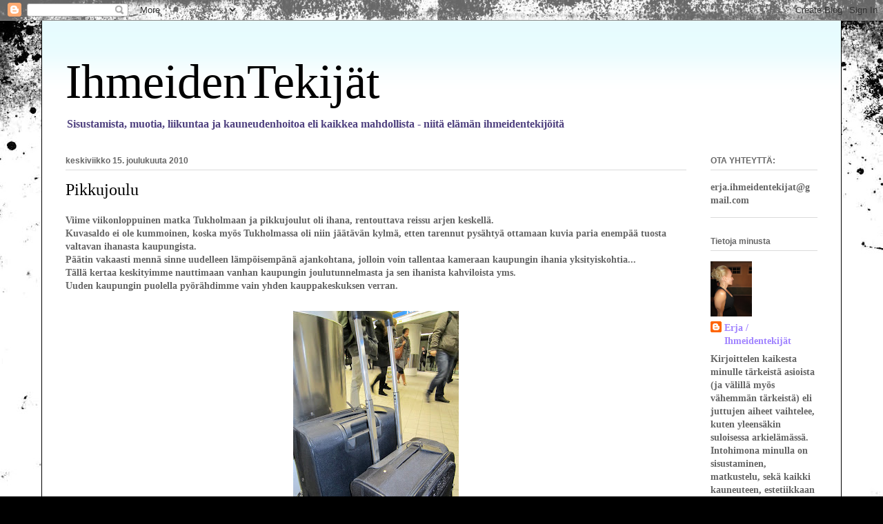

--- FILE ---
content_type: text/html; charset=UTF-8
request_url: https://ihmeidentekijat.blogspot.com/2010/12/pikkujoulu.html
body_size: 20154
content:
<!DOCTYPE html>
<html class='v2' dir='ltr' lang='fi'>
<head>
<link href='https://www.blogger.com/static/v1/widgets/335934321-css_bundle_v2.css' rel='stylesheet' type='text/css'/>
<meta content='width=1100' name='viewport'/>
<meta content='text/html; charset=UTF-8' http-equiv='Content-Type'/>
<meta content='blogger' name='generator'/>
<link href='https://ihmeidentekijat.blogspot.com/favicon.ico' rel='icon' type='image/x-icon'/>
<link href='http://ihmeidentekijat.blogspot.com/2010/12/pikkujoulu.html' rel='canonical'/>
<link rel="alternate" type="application/atom+xml" title="IhmeidenTekijät - Atom" href="https://ihmeidentekijat.blogspot.com/feeds/posts/default" />
<link rel="alternate" type="application/rss+xml" title="IhmeidenTekijät - RSS" href="https://ihmeidentekijat.blogspot.com/feeds/posts/default?alt=rss" />
<link rel="service.post" type="application/atom+xml" title="IhmeidenTekijät - Atom" href="https://www.blogger.com/feeds/3676189035874192262/posts/default" />

<link rel="alternate" type="application/atom+xml" title="IhmeidenTekijät - Atom" href="https://ihmeidentekijat.blogspot.com/feeds/9080451883991105141/comments/default" />
<!--Can't find substitution for tag [blog.ieCssRetrofitLinks]-->
<link href='https://blogger.googleusercontent.com/img/b/R29vZ2xl/AVvXsEgg1DsVS9b8NgC1A8cJ5MHbVrh10TyGFIgAKcs0Wnc-33ylrQ-HXg3QNMnbU4moMfrtoou_BqlpasY7xLPBaxu_DVvWUTwDVUDDDAQEzG2d380Fsuac81ScgS7QwC8VlIVDLHfjeb-DWuQ/s320/IMG_0212.JPG' rel='image_src'/>
<meta content='http://ihmeidentekijat.blogspot.com/2010/12/pikkujoulu.html' property='og:url'/>
<meta content='Pikkujoulu' property='og:title'/>
<meta content='Viime viikonloppuinen matka Tukholmaan ja pikkujoulut oli ihana, rentouttava reissu arjen keskellä.  Kuvasaldo ei ole kummoinen, koska myös ...' property='og:description'/>
<meta content='https://blogger.googleusercontent.com/img/b/R29vZ2xl/AVvXsEgg1DsVS9b8NgC1A8cJ5MHbVrh10TyGFIgAKcs0Wnc-33ylrQ-HXg3QNMnbU4moMfrtoou_BqlpasY7xLPBaxu_DVvWUTwDVUDDDAQEzG2d380Fsuac81ScgS7QwC8VlIVDLHfjeb-DWuQ/w1200-h630-p-k-no-nu/IMG_0212.JPG' property='og:image'/>
<title>IhmeidenTekijät: Pikkujoulu</title>
<style id='page-skin-1' type='text/css'><!--
/*
-----------------------------------------------
Blogger Template Style
Name:     Ethereal
Designer: Jason Morrow
URL:      jasonmorrow.etsy.com
----------------------------------------------- */
/* Content
----------------------------------------------- */
body {
font: normal bold 14px Georgia, Utopia, 'Palatino Linotype', Palatino, serif;;
color: #666666;
background: #000000 url(//themes.googleusercontent.com/image?id=1au0Ex-nW8qgAN9nqocWIoftRd4qJt8epMq8FgrMfnzoKWDYFCOMvYJ5M2-f6ZhHjz8it) no-repeat fixed top center /* Credit: hdoddema (http://www.istockphoto.com/googleimages.php?id=357703&platform=blogger) */;
}
html body .content-outer {
min-width: 0;
max-width: 100%;
width: 100%;
}
a:link {
text-decoration: none;
color: #a083ff;
}
a:visited {
text-decoration: none;
color: #333333;
}
a:hover {
text-decoration: underline;
color: #fb1000;
}
.main-inner {
padding-top: 15px;
}
.body-fauxcolumn-outer {
background: transparent none repeat-x scroll top center;
}
.content-fauxcolumns .fauxcolumn-inner {
background: #ffffff url(//www.blogblog.com/1kt/ethereal/bird-2toned-blue-fade.png) repeat-x scroll top left;
border-left: 1px solid #000000;
border-right: 1px solid #000000;
}
/* Flexible Background
----------------------------------------------- */
.content-fauxcolumn-outer .fauxborder-left {
width: 100%;
padding-left: 300px;
margin-left: -300px;
background-color: transparent;
background-image: none;
background-repeat: no-repeat;
background-position: left top;
}
.content-fauxcolumn-outer .fauxborder-right {
margin-right: -299px;
width: 299px;
background-color: transparent;
background-image: none;
background-repeat: no-repeat;
background-position: right top;
}
/* Columns
----------------------------------------------- */
.content-inner {
padding: 0;
}
/* Header
----------------------------------------------- */
.header-inner {
padding: 27px 0 3px;
}
.header-inner .section {
margin: 0 35px;
}
.Header h1 {
font: normal normal 70px Georgia, Utopia, 'Palatino Linotype', Palatino, serif;
color: #000000;
}
.Header h1 a {
color: #000000;
}
.Header .description {
font-size: 115%;
color: #4f417f;
}
.header-inner .Header .titlewrapper,
.header-inner .Header .descriptionwrapper {
padding-left: 0;
padding-right: 0;
margin-bottom: 0;
}
/* Tabs
----------------------------------------------- */
.tabs-outer {
position: relative;
background: transparent;
}
.tabs-cap-top, .tabs-cap-bottom {
position: absolute;
width: 100%;
}
.tabs-cap-bottom {
bottom: 0;
}
.tabs-inner {
padding: 0;
}
.tabs-inner .section {
margin: 0 35px;
}
*+html body .tabs-inner .widget li {
padding: 1px;
}
.PageList {
border-bottom: 1px solid #fb5e53;
}
.tabs-inner .widget li.selected a,
.tabs-inner .widget li a:hover {
position: relative;
-moz-border-radius-topleft: 5px;
-moz-border-radius-topright: 5px;
-webkit-border-top-left-radius: 5px;
-webkit-border-top-right-radius: 5px;
-goog-ms-border-top-left-radius: 5px;
-goog-ms-border-top-right-radius: 5px;
border-top-left-radius: 5px;
border-top-right-radius: 5px;
background: #ffa183 none ;
color: #ffffff;
}
.tabs-inner .widget li a {
display: inline-block;
margin: 0;
margin-right: 1px;
padding: .65em 1.5em;
font: normal normal 12px Arial, Tahoma, Helvetica, FreeSans, sans-serif;
color: #666666;
background-color: #ffdfc7;
-moz-border-radius-topleft: 5px;
-moz-border-radius-topright: 5px;
-webkit-border-top-left-radius: 5px;
-webkit-border-top-right-radius: 5px;
-goog-ms-border-top-left-radius: 5px;
-goog-ms-border-top-right-radius: 5px;
border-top-left-radius: 5px;
border-top-right-radius: 5px;
}
/* Headings
----------------------------------------------- */
h2 {
font: normal bold 12px Arial, Tahoma, Helvetica, FreeSans, sans-serif;
color: #666666;
}
/* Widgets
----------------------------------------------- */
.main-inner .column-left-inner {
padding: 0 0 0 20px;
}
.main-inner .column-left-inner .section {
margin-right: 0;
}
.main-inner .column-right-inner {
padding: 0 20px 0 0;
}
.main-inner .column-right-inner .section {
margin-left: 0;
}
.main-inner .section {
padding: 0;
}
.main-inner .widget {
padding: 0 0 15px;
margin: 20px 0;
border-bottom: 1px solid #dbdbdb;
}
.main-inner .widget h2 {
margin: 0;
padding: .6em 0 .5em;
}
.footer-inner .widget h2 {
padding: 0 0 .4em;
}
.main-inner .widget h2 + div, .footer-inner .widget h2 + div {
padding-top: 15px;
}
.main-inner .widget .widget-content {
margin: 0;
padding: 15px 0 0;
}
.main-inner .widget ul, .main-inner .widget #ArchiveList ul.flat {
margin: -15px -15px -15px;
padding: 0;
list-style: none;
}
.main-inner .sidebar .widget h2 {
border-bottom: 1px solid #dbdbdb;
}
.main-inner .widget #ArchiveList {
margin: -15px 0 0;
}
.main-inner .widget ul li, .main-inner .widget #ArchiveList ul.flat li {
padding: .5em 15px;
text-indent: 0;
}
.main-inner .widget #ArchiveList ul li {
padding-top: .25em;
padding-bottom: .25em;
}
.main-inner .widget ul li:first-child, .main-inner .widget #ArchiveList ul.flat li:first-child {
border-top: none;
}
.main-inner .widget ul li:last-child, .main-inner .widget #ArchiveList ul.flat li:last-child {
border-bottom: none;
}
.main-inner .widget .post-body ul {
padding: 0 2.5em;
margin: .5em 0;
list-style: disc;
}
.main-inner .widget .post-body ul li {
padding: 0.25em 0;
margin-bottom: .25em;
color: #666666;
border: none;
}
.footer-inner .widget ul {
padding: 0;
list-style: none;
}
.widget .zippy {
color: #cccccc;
}
/* Posts
----------------------------------------------- */
.main.section {
margin: 0 20px;
}
body .main-inner .Blog {
padding: 0;
background-color: transparent;
border: none;
}
.main-inner .widget h2.date-header {
border-bottom: 1px solid #dbdbdb;
}
.date-outer {
position: relative;
margin: 15px 0 20px;
}
.date-outer:first-child {
margin-top: 0;
}
.date-posts {
clear: both;
}
.post-outer, .inline-ad {
border-bottom: 1px solid #dbdbdb;
padding: 30px 0;
}
.post-outer {
padding-bottom: 10px;
}
.post-outer:first-child {
padding-top: 0;
border-top: none;
}
.post-outer:last-child, .inline-ad:last-child {
border-bottom: none;
}
.post-body img {
padding: 8px;
}
h3.post-title, h4 {
font: normal normal 24px Times, Times New Roman, serif;
color: #000000;
}
h3.post-title a {
font: normal normal 24px Times, Times New Roman, serif;
color: #000000;
text-decoration: none;
}
h3.post-title a:hover {
color: #fb1000;
text-decoration: underline;
}
.post-header {
margin: 0 0 1.5em;
}
.post-body {
line-height: 1.4;
}
.post-footer {
margin: 1.5em 0 0;
}
#blog-pager {
padding: 15px;
}
.blog-feeds, .post-feeds {
margin: 1em 0;
text-align: center;
}
.post-outer .comments {
margin-top: 2em;
}
/* Comments
----------------------------------------------- */
.comments .comments-content .icon.blog-author {
background-repeat: no-repeat;
background-image: url([data-uri]);
}
.comments .comments-content .loadmore a {
background: #ffffff url(//www.blogblog.com/1kt/ethereal/bird-2toned-blue-fade.png) repeat-x scroll top left;
}
.comments .comments-content .loadmore a {
border-top: 1px solid #dbdbdb;
border-bottom: 1px solid #dbdbdb;
}
.comments .comment-thread.inline-thread {
background: #ffffff url(//www.blogblog.com/1kt/ethereal/bird-2toned-blue-fade.png) repeat-x scroll top left;
}
.comments .continue {
border-top: 2px solid #dbdbdb;
}
/* Footer
----------------------------------------------- */
.footer-inner {
padding: 30px 0;
overflow: hidden;
}
/* Mobile
----------------------------------------------- */
body.mobile  {
background-size: auto
}
.mobile .body-fauxcolumn-outer {
background: ;
}
.mobile .content-fauxcolumns .fauxcolumn-inner {
opacity: 0.75;
}
.mobile .content-fauxcolumn-outer .fauxborder-right {
margin-right: 0;
}
.mobile-link-button {
background-color: #ffa183;
}
.mobile-link-button a:link, .mobile-link-button a:visited {
color: #ffffff;
}
.mobile-index-contents {
color: #444444;
}
.mobile .body-fauxcolumn-outer {
background-size: 100% auto;
}
.mobile .mobile-date-outer {
border-bottom: transparent;
}
.mobile .PageList {
border-bottom: none;
}
.mobile .tabs-inner .section {
margin: 0;
}
.mobile .tabs-inner .PageList .widget-content {
background: #ffa183 none;
color: #ffffff;
}
.mobile .tabs-inner .PageList .widget-content .pagelist-arrow {
border-left: 1px solid #ffffff;
}
.mobile .footer-inner {
overflow: visible;
}
body.mobile .AdSense {
margin: 0 -10px;
}

--></style>
<style id='template-skin-1' type='text/css'><!--
body {
min-width: 1160px;
}
.content-outer, .content-fauxcolumn-outer, .region-inner {
min-width: 1160px;
max-width: 1160px;
_width: 1160px;
}
.main-inner .columns {
padding-left: 0px;
padding-right: 190px;
}
.main-inner .fauxcolumn-center-outer {
left: 0px;
right: 190px;
/* IE6 does not respect left and right together */
_width: expression(this.parentNode.offsetWidth -
parseInt("0px") -
parseInt("190px") + 'px');
}
.main-inner .fauxcolumn-left-outer {
width: 0px;
}
.main-inner .fauxcolumn-right-outer {
width: 190px;
}
.main-inner .column-left-outer {
width: 0px;
right: 100%;
margin-left: -0px;
}
.main-inner .column-right-outer {
width: 190px;
margin-right: -190px;
}
#layout {
min-width: 0;
}
#layout .content-outer {
min-width: 0;
width: 800px;
}
#layout .region-inner {
min-width: 0;
width: auto;
}
body#layout div.add_widget {
padding: 8px;
}
body#layout div.add_widget a {
margin-left: 32px;
}
--></style>
<style>
    body {background-image:url(\/\/themes.googleusercontent.com\/image?id=1au0Ex-nW8qgAN9nqocWIoftRd4qJt8epMq8FgrMfnzoKWDYFCOMvYJ5M2-f6ZhHjz8it);}
    
@media (max-width: 200px) { body {background-image:url(\/\/themes.googleusercontent.com\/image?id=1au0Ex-nW8qgAN9nqocWIoftRd4qJt8epMq8FgrMfnzoKWDYFCOMvYJ5M2-f6ZhHjz8it&options=w200);}}
@media (max-width: 400px) and (min-width: 201px) { body {background-image:url(\/\/themes.googleusercontent.com\/image?id=1au0Ex-nW8qgAN9nqocWIoftRd4qJt8epMq8FgrMfnzoKWDYFCOMvYJ5M2-f6ZhHjz8it&options=w400);}}
@media (max-width: 800px) and (min-width: 401px) { body {background-image:url(\/\/themes.googleusercontent.com\/image?id=1au0Ex-nW8qgAN9nqocWIoftRd4qJt8epMq8FgrMfnzoKWDYFCOMvYJ5M2-f6ZhHjz8it&options=w800);}}
@media (max-width: 1200px) and (min-width: 801px) { body {background-image:url(\/\/themes.googleusercontent.com\/image?id=1au0Ex-nW8qgAN9nqocWIoftRd4qJt8epMq8FgrMfnzoKWDYFCOMvYJ5M2-f6ZhHjz8it&options=w1200);}}
/* Last tag covers anything over one higher than the previous max-size cap. */
@media (min-width: 1201px) { body {background-image:url(\/\/themes.googleusercontent.com\/image?id=1au0Ex-nW8qgAN9nqocWIoftRd4qJt8epMq8FgrMfnzoKWDYFCOMvYJ5M2-f6ZhHjz8it&options=w1600);}}
  </style>
<link href='https://www.blogger.com/dyn-css/authorization.css?targetBlogID=3676189035874192262&amp;zx=0ffbc00b-8942-4f04-84ed-423d6fb0517e' media='none' onload='if(media!=&#39;all&#39;)media=&#39;all&#39;' rel='stylesheet'/><noscript><link href='https://www.blogger.com/dyn-css/authorization.css?targetBlogID=3676189035874192262&amp;zx=0ffbc00b-8942-4f04-84ed-423d6fb0517e' rel='stylesheet'/></noscript>
<meta name='google-adsense-platform-account' content='ca-host-pub-1556223355139109'/>
<meta name='google-adsense-platform-domain' content='blogspot.com'/>

<!-- data-ad-client=ca-pub-2748876125334465 -->

</head>
<body class='loading variant-hummingBirds2'>
<div class='navbar section' id='navbar' name='Navigointipalkki'><div class='widget Navbar' data-version='1' id='Navbar1'><script type="text/javascript">
    function setAttributeOnload(object, attribute, val) {
      if(window.addEventListener) {
        window.addEventListener('load',
          function(){ object[attribute] = val; }, false);
      } else {
        window.attachEvent('onload', function(){ object[attribute] = val; });
      }
    }
  </script>
<div id="navbar-iframe-container"></div>
<script type="text/javascript" src="https://apis.google.com/js/platform.js"></script>
<script type="text/javascript">
      gapi.load("gapi.iframes:gapi.iframes.style.bubble", function() {
        if (gapi.iframes && gapi.iframes.getContext) {
          gapi.iframes.getContext().openChild({
              url: 'https://www.blogger.com/navbar/3676189035874192262?po\x3d9080451883991105141\x26origin\x3dhttps://ihmeidentekijat.blogspot.com',
              where: document.getElementById("navbar-iframe-container"),
              id: "navbar-iframe"
          });
        }
      });
    </script><script type="text/javascript">
(function() {
var script = document.createElement('script');
script.type = 'text/javascript';
script.src = '//pagead2.googlesyndication.com/pagead/js/google_top_exp.js';
var head = document.getElementsByTagName('head')[0];
if (head) {
head.appendChild(script);
}})();
</script>
</div></div>
<div class='body-fauxcolumns'>
<div class='fauxcolumn-outer body-fauxcolumn-outer'>
<div class='cap-top'>
<div class='cap-left'></div>
<div class='cap-right'></div>
</div>
<div class='fauxborder-left'>
<div class='fauxborder-right'></div>
<div class='fauxcolumn-inner'>
</div>
</div>
<div class='cap-bottom'>
<div class='cap-left'></div>
<div class='cap-right'></div>
</div>
</div>
</div>
<div class='content'>
<div class='content-fauxcolumns'>
<div class='fauxcolumn-outer content-fauxcolumn-outer'>
<div class='cap-top'>
<div class='cap-left'></div>
<div class='cap-right'></div>
</div>
<div class='fauxborder-left'>
<div class='fauxborder-right'></div>
<div class='fauxcolumn-inner'>
</div>
</div>
<div class='cap-bottom'>
<div class='cap-left'></div>
<div class='cap-right'></div>
</div>
</div>
</div>
<div class='content-outer'>
<div class='content-cap-top cap-top'>
<div class='cap-left'></div>
<div class='cap-right'></div>
</div>
<div class='fauxborder-left content-fauxborder-left'>
<div class='fauxborder-right content-fauxborder-right'></div>
<div class='content-inner'>
<header>
<div class='header-outer'>
<div class='header-cap-top cap-top'>
<div class='cap-left'></div>
<div class='cap-right'></div>
</div>
<div class='fauxborder-left header-fauxborder-left'>
<div class='fauxborder-right header-fauxborder-right'></div>
<div class='region-inner header-inner'>
<div class='header section' id='header' name='Otsikko'><div class='widget Header' data-version='1' id='Header1'>
<div id='header-inner'>
<div class='titlewrapper'>
<h1 class='title'>
<a href='https://ihmeidentekijat.blogspot.com/'>
IhmeidenTekijät
</a>
</h1>
</div>
<div class='descriptionwrapper'>
<p class='description'><span>Sisustamista, muotia, liikuntaa ja kauneudenhoitoa eli kaikkea mahdollista - niitä elämän ihmeidentekijöitä</span></p>
</div>
</div>
</div></div>
</div>
</div>
<div class='header-cap-bottom cap-bottom'>
<div class='cap-left'></div>
<div class='cap-right'></div>
</div>
</div>
</header>
<div class='tabs-outer'>
<div class='tabs-cap-top cap-top'>
<div class='cap-left'></div>
<div class='cap-right'></div>
</div>
<div class='fauxborder-left tabs-fauxborder-left'>
<div class='fauxborder-right tabs-fauxborder-right'></div>
<div class='region-inner tabs-inner'>
<div class='tabs no-items section' id='crosscol' name='Kaikki sarakkeet'></div>
<div class='tabs no-items section' id='crosscol-overflow' name='Cross-Column 2'></div>
</div>
</div>
<div class='tabs-cap-bottom cap-bottom'>
<div class='cap-left'></div>
<div class='cap-right'></div>
</div>
</div>
<div class='main-outer'>
<div class='main-cap-top cap-top'>
<div class='cap-left'></div>
<div class='cap-right'></div>
</div>
<div class='fauxborder-left main-fauxborder-left'>
<div class='fauxborder-right main-fauxborder-right'></div>
<div class='region-inner main-inner'>
<div class='columns fauxcolumns'>
<div class='fauxcolumn-outer fauxcolumn-center-outer'>
<div class='cap-top'>
<div class='cap-left'></div>
<div class='cap-right'></div>
</div>
<div class='fauxborder-left'>
<div class='fauxborder-right'></div>
<div class='fauxcolumn-inner'>
</div>
</div>
<div class='cap-bottom'>
<div class='cap-left'></div>
<div class='cap-right'></div>
</div>
</div>
<div class='fauxcolumn-outer fauxcolumn-left-outer'>
<div class='cap-top'>
<div class='cap-left'></div>
<div class='cap-right'></div>
</div>
<div class='fauxborder-left'>
<div class='fauxborder-right'></div>
<div class='fauxcolumn-inner'>
</div>
</div>
<div class='cap-bottom'>
<div class='cap-left'></div>
<div class='cap-right'></div>
</div>
</div>
<div class='fauxcolumn-outer fauxcolumn-right-outer'>
<div class='cap-top'>
<div class='cap-left'></div>
<div class='cap-right'></div>
</div>
<div class='fauxborder-left'>
<div class='fauxborder-right'></div>
<div class='fauxcolumn-inner'>
</div>
</div>
<div class='cap-bottom'>
<div class='cap-left'></div>
<div class='cap-right'></div>
</div>
</div>
<!-- corrects IE6 width calculation -->
<div class='columns-inner'>
<div class='column-center-outer'>
<div class='column-center-inner'>
<div class='main section' id='main' name='Ensisijainen'><div class='widget Blog' data-version='1' id='Blog1'>
<div class='blog-posts hfeed'>

          <div class="date-outer">
        
<h2 class='date-header'><span>keskiviikko 15. joulukuuta 2010</span></h2>

          <div class="date-posts">
        
<div class='post-outer'>
<div class='post hentry uncustomized-post-template' itemprop='blogPost' itemscope='itemscope' itemtype='http://schema.org/BlogPosting'>
<meta content='https://blogger.googleusercontent.com/img/b/R29vZ2xl/AVvXsEgg1DsVS9b8NgC1A8cJ5MHbVrh10TyGFIgAKcs0Wnc-33ylrQ-HXg3QNMnbU4moMfrtoou_BqlpasY7xLPBaxu_DVvWUTwDVUDDDAQEzG2d380Fsuac81ScgS7QwC8VlIVDLHfjeb-DWuQ/s320/IMG_0212.JPG' itemprop='image_url'/>
<meta content='3676189035874192262' itemprop='blogId'/>
<meta content='9080451883991105141' itemprop='postId'/>
<a name='9080451883991105141'></a>
<h3 class='post-title entry-title' itemprop='name'>
Pikkujoulu
</h3>
<div class='post-header'>
<div class='post-header-line-1'></div>
</div>
<div class='post-body entry-content' id='post-body-9080451883991105141' itemprop='description articleBody'>
Viime viikonloppuinen matka Tukholmaan ja pikkujoulut oli ihana, rentouttava reissu arjen keskellä.<br />
Kuvasaldo ei ole kummoinen, koska myös Tukholmassa oli niin jäätävän kylmä, etten tarennut pysähtyä ottamaan kuvia paria enempää tuosta valtavan ihanasta kaupungista.<br />
Päätin vakaasti mennä sinne uudelleen lämpöisempänä ajankohtana, jolloin voin tallentaa kameraan kaupungin ihania yksityiskohtia...<br />
Tällä kertaa keskityimme nauttimaan vanhan kaupungin joulutunnelmasta ja sen ihanista kahviloista yms.<br />
Uuden kaupungin puolella pyörähdimme vain yhden kauppakeskuksen verran.<br />
<br />
<div class="separator" style="clear: both; text-align: center;"><a href="https://blogger.googleusercontent.com/img/b/R29vZ2xl/AVvXsEgg1DsVS9b8NgC1A8cJ5MHbVrh10TyGFIgAKcs0Wnc-33ylrQ-HXg3QNMnbU4moMfrtoou_BqlpasY7xLPBaxu_DVvWUTwDVUDDDAQEzG2d380Fsuac81ScgS7QwC8VlIVDLHfjeb-DWuQ/s1600/IMG_0212.JPG" imageanchor="1" style="margin-left: 1em; margin-right: 1em;"><img border="0" height="320" src="https://blogger.googleusercontent.com/img/b/R29vZ2xl/AVvXsEgg1DsVS9b8NgC1A8cJ5MHbVrh10TyGFIgAKcs0Wnc-33ylrQ-HXg3QNMnbU4moMfrtoou_BqlpasY7xLPBaxu_DVvWUTwDVUDDDAQEzG2d380Fsuac81ScgS7QwC8VlIVDLHfjeb-DWuQ/s320/IMG_0212.JPG" width="240" /></a></div>&nbsp;Vihdoinkin terminaalissa! Helsinki oli siis aivan kaaoksessa lumesta. Löysimme vihdoin parkkipaikan ja sekin täynnä lunta. Emmekä ehkä osanneet varata lumilapiota mukaan (suosittelen kyllä Helsinkiin menijöille ;)<br />
Joten eikun potkimaan lunta vähemmäs ja saimme vihdoinkin auton parkkiin. En tosin ollut vakuuttunut, että saisimme sitä kinoksesta palattuamme. Sen jälkeen olikin vuorossa laukkujen vetäminen kinoksessa terminaaliin.<br />
<div class="separator" style="clear: both; text-align: center;"><a href="https://blogger.googleusercontent.com/img/b/R29vZ2xl/AVvXsEgrn4TvlOrcuUU7SBOs6G9sTMA5qrYEWCj324RJUYfNDcuGVjUzLlVYEBaOmRN5kTLcXBRSlt5wMQoC0T5cf9UxGSxtjC_2jIl2w38dVostGrF6Z6Y_2Pop00FzIOG0-vE9IWx4jmZeVzc/s1600/IMG_0211.JPG" imageanchor="1" style="margin-left: 1em; margin-right: 1em;"><img border="0" height="320" src="https://blogger.googleusercontent.com/img/b/R29vZ2xl/AVvXsEgrn4TvlOrcuUU7SBOs6G9sTMA5qrYEWCj324RJUYfNDcuGVjUzLlVYEBaOmRN5kTLcXBRSlt5wMQoC0T5cf9UxGSxtjC_2jIl2w38dVostGrF6Z6Y_2Pop00FzIOG0-vE9IWx4jmZeVzc/s320/IMG_0211.JPG" width="240" /></a></div>Pikkujoulumekko.<br />
<div class="separator" style="clear: both; text-align: center;"><a href="https://blogger.googleusercontent.com/img/b/R29vZ2xl/AVvXsEjmsbq4pUIaofAMcDgqVFFlCdU0L7HvSNFDy91VkZiQcFb9bPUsj7Zk49YQqk7bvS0XkqpZiBQANXLNYw7N9MWE9PltHzNa5j8FKMbmaWaEBoay7wb0Yuct38MNuDI9GH_TCgnt-9Y7BRI/s1600/IMG_0213.JPG" imageanchor="1" style="margin-left: 1em; margin-right: 1em;"><img border="0" height="240" src="https://blogger.googleusercontent.com/img/b/R29vZ2xl/AVvXsEjmsbq4pUIaofAMcDgqVFFlCdU0L7HvSNFDy91VkZiQcFb9bPUsj7Zk49YQqk7bvS0XkqpZiBQANXLNYw7N9MWE9PltHzNa5j8FKMbmaWaEBoay7wb0Yuct38MNuDI9GH_TCgnt-9Y7BRI/s320/IMG_0213.JPG" width="320" /></a></div>Minä rakastan vanhaa arkkitehtuuria! Vanhat koristeelliset ja persoonalliset rakennukset herättävät suuren kunnioituksen tunteen.... ainakin minussa.<br />
<div class="separator" style="clear: both; text-align: center;"><a href="https://blogger.googleusercontent.com/img/b/R29vZ2xl/AVvXsEgd1BtFLhWZHROxTlNvO6KDH2ECLNUw5UMv70M4nIgvcSWQEO9x6Vemx1ZR3_xglbTr8KtFU4e8KaBtFOK3qojzFEOnaaePHEFKG1RHJjxS-jfljMp8bNcoKvc62DBUgsuXc9ANgKCa6D8/s1600/IMG_0214.JPG" imageanchor="1" style="margin-left: 1em; margin-right: 1em;"><img border="0" height="240" src="https://blogger.googleusercontent.com/img/b/R29vZ2xl/AVvXsEgd1BtFLhWZHROxTlNvO6KDH2ECLNUw5UMv70M4nIgvcSWQEO9x6Vemx1ZR3_xglbTr8KtFU4e8KaBtFOK3qojzFEOnaaePHEFKG1RHJjxS-jfljMp8bNcoKvc62DBUgsuXc9ANgKCa6D8/s320/IMG_0214.JPG" width="320" /></a></div>Hämärä alkaa laskeutua, joten otamme suunnaksi sataman.
<div style='clear: both;'></div>
</div>
<div class='post-footer'>
<div class='post-footer-line post-footer-line-1'>
<span class='post-author vcard'>
Lähettänyt
<span class='fn' itemprop='author' itemscope='itemscope' itemtype='http://schema.org/Person'>
<meta content='https://www.blogger.com/profile/08431565138850265694' itemprop='url'/>
<a class='g-profile' href='https://www.blogger.com/profile/08431565138850265694' rel='author' title='author profile'>
<span itemprop='name'>Erja /  Ihmeidentekijät</span>
</a>
</span>
</span>
<span class='post-timestamp'>
klo
<meta content='http://ihmeidentekijat.blogspot.com/2010/12/pikkujoulu.html' itemprop='url'/>
<a class='timestamp-link' href='https://ihmeidentekijat.blogspot.com/2010/12/pikkujoulu.html' rel='bookmark' title='permanent link'><abbr class='published' itemprop='datePublished' title='2010-12-15T21:32:00-08:00'>21.32</abbr></a>
</span>
<span class='post-comment-link'>
</span>
<span class='post-icons'>
<span class='item-control blog-admin pid-135109584'>
<a href='https://www.blogger.com/post-edit.g?blogID=3676189035874192262&postID=9080451883991105141&from=pencil' title='Muokkaa tekstiä'>
<img alt='' class='icon-action' height='18' src='https://resources.blogblog.com/img/icon18_edit_allbkg.gif' width='18'/>
</a>
</span>
</span>
<div class='post-share-buttons goog-inline-block'>
<a class='goog-inline-block share-button sb-email' href='https://www.blogger.com/share-post.g?blogID=3676189035874192262&postID=9080451883991105141&target=email' target='_blank' title='Kohteen lähettäminen sähköpostitse'><span class='share-button-link-text'>Kohteen lähettäminen sähköpostitse</span></a><a class='goog-inline-block share-button sb-blog' href='https://www.blogger.com/share-post.g?blogID=3676189035874192262&postID=9080451883991105141&target=blog' onclick='window.open(this.href, "_blank", "height=270,width=475"); return false;' target='_blank' title='Bloggaa tästä!'><span class='share-button-link-text'>Bloggaa tästä!</span></a><a class='goog-inline-block share-button sb-twitter' href='https://www.blogger.com/share-post.g?blogID=3676189035874192262&postID=9080451883991105141&target=twitter' target='_blank' title='Jaa X:ssä'><span class='share-button-link-text'>Jaa X:ssä</span></a><a class='goog-inline-block share-button sb-facebook' href='https://www.blogger.com/share-post.g?blogID=3676189035874192262&postID=9080451883991105141&target=facebook' onclick='window.open(this.href, "_blank", "height=430,width=640"); return false;' target='_blank' title='Jaa Facebookiin'><span class='share-button-link-text'>Jaa Facebookiin</span></a><a class='goog-inline-block share-button sb-pinterest' href='https://www.blogger.com/share-post.g?blogID=3676189035874192262&postID=9080451883991105141&target=pinterest' target='_blank' title='Jaa Pinterestiin'><span class='share-button-link-text'>Jaa Pinterestiin</span></a>
</div>
</div>
<div class='post-footer-line post-footer-line-2'>
<span class='post-labels'>
Tunnisteet:
<a href='https://ihmeidentekijat.blogspot.com/search/label/Reissussa' rel='tag'>Reissussa</a>
</span>
</div>
<div class='post-footer-line post-footer-line-3'>
<span class='post-location'>
</span>
</div>
</div>
</div>
<div class='comments' id='comments'>
<a name='comments'></a>
<h4>Ei kommentteja:</h4>
<div id='Blog1_comments-block-wrapper'>
<dl class='avatar-comment-indent' id='comments-block'>
</dl>
</div>
<p class='comment-footer'>
<div class='comment-form'>
<a name='comment-form'></a>
<h4 id='comment-post-message'>Lähetä kommentti</h4>
<p>
</p>
<a href='https://www.blogger.com/comment/frame/3676189035874192262?po=9080451883991105141&hl=fi&saa=85391&origin=https://ihmeidentekijat.blogspot.com' id='comment-editor-src'></a>
<iframe allowtransparency='true' class='blogger-iframe-colorize blogger-comment-from-post' frameborder='0' height='410px' id='comment-editor' name='comment-editor' src='' width='100%'></iframe>
<script src='https://www.blogger.com/static/v1/jsbin/2830521187-comment_from_post_iframe.js' type='text/javascript'></script>
<script type='text/javascript'>
      BLOG_CMT_createIframe('https://www.blogger.com/rpc_relay.html');
    </script>
</div>
</p>
</div>
</div>
<div class='inline-ad'>
<script type="text/javascript"><!--
google_ad_client="pub-2748876125334465";
google_ad_host="pub-1556223355139109";
google_ad_width=300;
google_ad_height=250;
google_ad_format="300x250_as";
google_ad_type="text_image";
google_ad_host_channel="0001";
google_color_border="FFFFFF";
google_color_bg="FFFFFF";
google_color_link="26B9C2";
google_color_url="880090";
google_color_text="900007";
//--></script>
<script type="text/javascript" src="//pagead2.googlesyndication.com/pagead/show_ads.js">
</script>
</div>

        </div></div>
      
</div>
<div class='blog-pager' id='blog-pager'>
<span id='blog-pager-newer-link'>
<a class='blog-pager-newer-link' href='https://ihmeidentekijat.blogspot.com/2010/12/joulukonsertissa.html' id='Blog1_blog-pager-newer-link' title='Uudempi teksti'>Uudempi teksti</a>
</span>
<span id='blog-pager-older-link'>
<a class='blog-pager-older-link' href='https://ihmeidentekijat.blogspot.com/2010/12/viikonloppu-suunnitelmia.html' id='Blog1_blog-pager-older-link' title='Vanhempi viesti'>Vanhempi viesti</a>
</span>
<a class='home-link' href='https://ihmeidentekijat.blogspot.com/'>Etusivu</a>
</div>
<div class='clear'></div>
<div class='post-feeds'>
<div class='feed-links'>
Tilaa:
<a class='feed-link' href='https://ihmeidentekijat.blogspot.com/feeds/9080451883991105141/comments/default' target='_blank' type='application/atom+xml'>Lähetä kommentteja (Atom)</a>
</div>
</div>
</div></div>
</div>
</div>
<div class='column-left-outer'>
<div class='column-left-inner'>
<aside>
</aside>
</div>
</div>
<div class='column-right-outer'>
<div class='column-right-inner'>
<aside>
<div class='sidebar section' id='sidebar-right-1'><div class='widget Text' data-version='1' id='Text2'>
<h2 class='title'>OTA YHTEYTTÄ:</h2>
<div class='widget-content'>
erja.ihmeidentekijat@gmail.com
</div>
<div class='clear'></div>
</div><div class='widget Profile' data-version='1' id='Profile1'>
<h2>Tietoja minusta</h2>
<div class='widget-content'>
<a href='https://www.blogger.com/profile/08431565138850265694'><img alt='Oma kuva' class='profile-img' height='80' src='//blogger.googleusercontent.com/img/b/R29vZ2xl/AVvXsEgyh0MictG5XS4G5z62dmZoCsYImmNnsF6MWes0AjZK1WeKc971JmXMAnP45jejT7HZrPxqA7JWxLPkMaZFeK4Cz1SKfFgSCD2-j0t633zcw78rpSk8Q8vkA1_t4y8DegI/s220/IMG_0096.JPG' width='60'/></a>
<dl class='profile-datablock'>
<dt class='profile-data'>
<a class='profile-name-link g-profile' href='https://www.blogger.com/profile/08431565138850265694' rel='author' style='background-image: url(//www.blogger.com/img/logo-16.png);'>
Erja /  Ihmeidentekijät
</a>
</dt>
<dd class='profile-textblock'>Kirjoittelen kaikesta minulle tärkeistä asioista (ja välillä myös vähemmän tärkeistä) eli juttujen aiheet vaihtelee, kuten yleensäkin suloisessa arkielämässä. Intohimona minulla on sisustaminen, matkustelu, sekä kaikki kauneuteen, estetiikkaan ja muotiin liittyvät asiat. Ilman liikuntaa minä en ole minä. 
Matkakertomukset kirjaan itselleni ylös, jotta voin palata niihin aina reissukuumeen noustua punaiselle. Mutta toivon muidenkin saavan niistä ideoita ja innostusta.

OLEN ILOINEN, KUN EKSYIT TÄNNE JA VIELÄ ILOISEMPI, JOS TULET UUDELLEEN!






Ethän kopioi tai lainaa valokuviani ilman lupaa.




</dd>
</dl>
<a class='profile-link' href='https://www.blogger.com/profile/08431565138850265694' rel='author'>Tarkastele profiilia</a>
<div class='clear'></div>
</div>
</div><div class='widget BlogList' data-version='1' id='BlogList1'>
<h2 class='title'>Oma blogiluettelo</h2>
<div class='widget-content'>
<div class='blog-list-container' id='BlogList1_container'>
<ul id='BlogList1_blogs'>
<li style='display: block;'>
<div class='blog-icon'>
<img data-lateloadsrc='https://lh3.googleusercontent.com/blogger_img_proxy/AEn0k_toluKmSlNk9yoO6gsDPlvQC8epUFD8WUkhVhjGBEn4Rps6RS6VMueSMhTkLmzq4K3ohKxz0Rx7cyEC84KOpjtW6F25zQrJW3W_CCZ-UasX2g=s16-w16-h16' height='16' width='16'/>
</div>
<div class='blog-content'>
<div class='blog-title'>
<a href='https://www.rebeccaskyewatson.com/' target='_blank'>
Sanctuary</a>
</div>
<div class='item-content'>
<div class='item-thumbnail'>
<a href='https://www.rebeccaskyewatson.com/' target='_blank'>
<img alt='' border='0' height='72' src='https://blogger.googleusercontent.com/img/b/R29vZ2xl/AVvXsEgf8Td04OkiRKBw8PWAZxLJqa93jvzKi5EHemo91RM_eBsG-c8bOczsTs-iyJ3Ysk22TinhWRE1FsPiyVbuAlvS3Fo2ipGNtucSiQgv38U0WNWJ-t-7cEIGCAejI7bGCASQvN9ih4XRzVz36oFFNdieZWhwXkSx80pFWgrggSi6P80SZ5sIDU3Yto02H6E/s72-c/Rebecca-Skye-Watson%E2%80%93Substack%E2%80%93A-Table-in-the-Garden.jpg' width='72'/>
</a>
</div>
<span class='item-title'>
<a href='https://www.rebeccaskyewatson.com/2026/01/a-table-in-garden.html' target='_blank'>
A Table in the Garden
</a>
</span>
<div class='item-time'>
2 viikkoa sitten
</div>
</div>
</div>
<div style='clear: both;'></div>
</li>
<li style='display: block;'>
<div class='blog-icon'>
<img data-lateloadsrc='https://lh3.googleusercontent.com/blogger_img_proxy/AEn0k_sN9MYNxceOeQlx4n2sqrrNtbL3Q9daN2xKpjhW2-nCbI-h4CgipdVmYsiVCn5Bl4duguLkKPmuMeEqO7A62T6pjSYE7ALkU-8zGfkYfOTTig=s16-w16-h16' height='16' width='16'/>
</div>
<div class='blog-content'>
<div class='blog-title'>
<a href='http://elsass-elsass.blogspot.com/' target='_blank'>
elsass</a>
</div>
<div class='item-content'>
<div class='item-thumbnail'>
<a href='http://elsass-elsass.blogspot.com/' target='_blank'>
<img alt='' border='0' height='72' src='https://blogger.googleusercontent.com/img/b/R29vZ2xl/AVvXsEg8kAkpXDJS7KvXr7Yn4zS3SSdMFHysknX4QxBhys8otL59dOKl1nLsYH8PluI3t9mmoF1LHk0Us6hVQRJeuk4fvgtWJiMHlfHVm_gW21sQ6q95Cdf0BKKHYkp43EUO1TM8SI9fgzeXV0p68h_I8Qbo13-cKSKP3uLDSdB2mZ914B8rlPf00V-KV0n_Nkos/s72-w1033-h690-c/nyan1.jpg' width='72'/>
</a>
</div>
<span class='item-title'>
<a href='http://elsass-elsass.blogspot.com/2025/10/kesaidylli-meren-rannalla.html' target='_blank'>
KESÄIDYLLI MEREN RANNALLA
</a>
</span>
<div class='item-time'>
3 kuukautta sitten
</div>
</div>
</div>
<div style='clear: both;'></div>
</li>
<li style='display: block;'>
<div class='blog-icon'>
<img data-lateloadsrc='https://lh3.googleusercontent.com/blogger_img_proxy/AEn0k_t-Cu39_FAuowL_tUZrX7IJWJR4oR1x5YutDlmoSGU7cm6mcBL_ZUDlT4da14cnBjaxBdcRfFtfYi5QYGxPeMJXjK0XWjN5wbsLliUYq6E=s16-w16-h16' height='16' width='16'/>
</div>
<div class='blog-content'>
<div class='blog-title'>
<a href='https://www.modernistikodikas.fi' target='_blank'>
Modernisti Kodikas</a>
</div>
<div class='item-content'>
<span class='item-title'>
<a href='https://www.modernistikodikas.fi/mokkeily/mokki-nousee/' target='_blank'>
Mökki nousee
</a>
</span>
<div class='item-time'>
6 vuotta sitten
</div>
</div>
</div>
<div style='clear: both;'></div>
</li>
<li style='display: block;'>
<div class='blog-icon'>
<img data-lateloadsrc='https://lh3.googleusercontent.com/blogger_img_proxy/AEn0k_vrsAQhoipzJQPeTWSeLZIxYaREYNVAh8cykXVuIvt1reBSTlOnOU08HNcwLOg7ERGjFHX7GADBiRUz6aRYVSgJ6oqrC0KBCp4RTXFrpQFLAOMLnCc=s16-w16-h16' height='16' width='16'/>
</div>
<div class='blog-content'>
<div class='blog-title'>
<a href='http://mondaytosundayhome.blogspot.com/' target='_blank'>
monday TO sunday HOME</a>
</div>
<div class='item-content'>
<div class='item-thumbnail'>
<a href='http://mondaytosundayhome.blogspot.com/' target='_blank'>
<img alt='' border='0' height='72' src='https://blogger.googleusercontent.com/img/b/R29vZ2xl/AVvXsEhD50T0dXCT_iy4PCtFF4NQgATFsyTa6FeMEMHLvKNq4PCY0gmAdr0l2vzuxh8sSSYL5PyTogYOrzO6vVQ3LncydJyRHGibjcb8LN1814e6Y95_2TBXjsWbziRN2m5ovSziP2NIxeeKMoM/s72-c/1-DSC_0678-001.JPG' width='72'/>
</a>
</div>
<span class='item-title'>
<a href='http://mondaytosundayhome.blogspot.com/2017/05/warsaw-now.html' target='_blank'>
WARSAW NOW
</a>
</span>
<div class='item-time'>
8 vuotta sitten
</div>
</div>
</div>
<div style='clear: both;'></div>
</li>
<li style='display: block;'>
<div class='blog-icon'>
<img data-lateloadsrc='https://lh3.googleusercontent.com/blogger_img_proxy/AEn0k_sp5JY4s62sPvyzgkM4GtXq-xC5pKX2MotgHMzixSJw5xZi5z_cnuE1dTT-mSKtAOZ_A45s03nVyKoFfkJ-2Eu6rhQO3_8TqMP3yZLDJQUt=s16-w16-h16' height='16' width='16'/>
</div>
<div class='blog-content'>
<div class='blog-title'>
<a href='http://akaasianalta.blogspot.com/' target='_blank'>
AKAASIAN ALTA</a>
</div>
<div class='item-content'>
<div class='item-thumbnail'>
<a href='http://akaasianalta.blogspot.com/' target='_blank'>
<img alt='' border='0' height='72' src='https://blogger.googleusercontent.com/img/b/R29vZ2xl/AVvXsEhi01jhdnscUY3mgS9nRE5A0U3wVE6MGjnQeo8_wpQ9ARfbESp4e8RfIp6SM2iIkiH3cV-w2NZmvtlzwLJ9MxIZqU9WN8uEgoh9qbRNPC08udJPfts-nAFj-aAZVQROO2ooZMdSn6N5tgne/s72-c/IMG_7945r-horzsf.jpg' width='72'/>
</a>
</div>
<span class='item-title'>
<a href='http://akaasianalta.blogspot.com/2016/06/kesa-kuin-korttitalo.html' target='_blank'>
Kesä kuin korttitalo
</a>
</span>
<div class='item-time'>
9 vuotta sitten
</div>
</div>
</div>
<div style='clear: both;'></div>
</li>
<li style='display: block;'>
<div class='blog-icon'>
<img data-lateloadsrc='https://lh3.googleusercontent.com/blogger_img_proxy/AEn0k_sPK0Y4UjLtx4eFfBcsNHLleIyXjexuAAPqJl5jZWi_lyJauwudL554c2vRsUOvPw=s16-w16-h16' height='16' width='16'/>
</div>
<div class='blog-content'>
<div class='blog-title'>
<a href='' target='_blank'>
Valkoinen Harmaja</a>
</div>
<div class='item-content'>
<span class='item-title'>
<a href='http://divaaniblogit.fi/valkoinenharmaja/2016/01/19/valkoinen-harmaja-uusi-osoite/' target='_blank'>
VALKOINEN HARMAJA ON MUUTTANUT!
</a>
</span>
<div class='item-time'>
10 vuotta sitten
</div>
</div>
</div>
<div style='clear: both;'></div>
</li>
<li style='display: block;'>
<div class='blog-icon'>
<img data-lateloadsrc='https://lh3.googleusercontent.com/blogger_img_proxy/AEn0k_tQYZbw_DfxkVSJxz308ts7IPF0hjx1-V3axUvpDShYXIOu0qAB4t-yb32oU8hspHp2YsqtOyo_tpfLxHulWlyFV7IGkbdD0Zdds_zScnEcETBn=s16-w16-h16' height='16' width='16'/>
</div>
<div class='blog-content'>
<div class='blog-title'>
<a href='http://athomewithsofia.blogspot.com/' target='_blank'>
At home with Sofia</a>
</div>
<div class='item-content'>
<div class='item-thumbnail'>
<a href='http://athomewithsofia.blogspot.com/' target='_blank'>
<img alt='' border='0' height='72' src='https://blogger.googleusercontent.com/img/b/R29vZ2xl/AVvXsEg5p-D00q0wsftxPgCZSlUgJ247F0nkdSbL5cKyFiqJYOSGPl3EwdVG8D9GsqHSCfK4weUGT8q2yZXgFiN2SegTASB3SaY-pWVXSLsBDjvpnD6G0v5S-5-1ZZdH4z6HjCkk19geqWJ5uEHn/s72-c/P1186236.jpg' width='72'/>
</a>
</div>
<span class='item-title'>
<a href='http://athomewithsofia.blogspot.com/2015/01/winter-days-pie.html' target='_blank'>
Winter Day&#180;s Pie
</a>
</span>
<div class='item-time'>
11 vuotta sitten
</div>
</div>
</div>
<div style='clear: both;'></div>
</li>
<li style='display: block;'>
<div class='blog-icon'>
<img data-lateloadsrc='https://lh3.googleusercontent.com/blogger_img_proxy/AEn0k_tSMMXtSX8ZVZshroHzia4j_kgYkp7iR0jtxSQLH_IQaUGLdvrr60GwU8g14MwcPVXk7WM7JkskjcsCdRNiuTjf4dbuxykSaYrEhz_bdREJSI-6zdc=s16-w16-h16' height='16' width='16'/>
</div>
<div class='blog-content'>
<div class='blog-title'>
<a href='http://siirappiajahunajaa.blogspot.com/' target='_blank'>
At Maria's</a>
</div>
<div class='item-content'>
<div class='item-thumbnail'>
<a href='http://siirappiajahunajaa.blogspot.com/' target='_blank'>
<img alt="" border="0" height="72" src="//1.bp.blogspot.com/-oT6vKCzaeWo/VAMYMkfp8KI/AAAAAAAAgPg/tHs5WCImIlo/s72-c/0IMG_2501.JPG" width="72">
</a>
</div>
<span class='item-title'>
<a href='http://siirappiajahunajaa.blogspot.com/2014/08/sunnuntaisafkaa-ja-tunnelmia.html' target='_blank'>
Sunnuntaisafkaa ja -tunnelmia
</a>
</span>
<div class='item-time'>
11 vuotta sitten
</div>
</div>
</div>
<div style='clear: both;'></div>
</li>
<li style='display: block;'>
<div class='blog-icon'>
<img data-lateloadsrc='https://lh3.googleusercontent.com/blogger_img_proxy/AEn0k_sufxkS-iWe9yCEmEcdgxnKmGIoWaqmZT4xoDn-agg-n7Gcn_2JanwCpFJ4iPBya5ldTjfmt8xvt5otQbQN64fodlUX8p85HUo=s16-w16-h16' height='16' width='16'/>
</div>
<div class='blog-content'>
<div class='blog-title'>
<a href='http://www.olivialehti.fi/Blogit/Nelliinanvaatehuone/tabid/345/Default.aspx' target='_blank'>
Nelliinan vaatehuone</a>
</div>
<div class='item-content'>
<span class='item-title'>
<!--Can't find substitution for tag [item.itemTitle]-->
</span>
<div class='item-time'>
<!--Can't find substitution for tag [item.timePeriodSinceLastUpdate]-->
</div>
</div>
</div>
<div style='clear: both;'></div>
</li>
</ul>
<div class='clear'></div>
</div>
</div>
</div><div class='widget PopularPosts' data-version='1' id='PopularPosts1'>
<h2>Suositut tekstit</h2>
<div class='widget-content popular-posts'>
<ul>
<li>
<div class='item-content'>
<div class='item-thumbnail'>
<a href='https://ihmeidentekijat.blogspot.com/2012/08/hyva-sanky-ja-sen-patjat.html' target='_blank'>
<img alt='' border='0' src='https://blogger.googleusercontent.com/img/b/R29vZ2xl/AVvXsEjg2yPtfubx9koOndrtzjcttBcnk31uLPwX0DmQwgfjyX1r9BB4XU50OW9eVWS99c9XY8YMwIO9h1SnGzVtDjNir-pYomj1XjihDxcThuoV8jGqnNyGuANk5e56XjwgMo6Mblz-7JiO9IQ/w72-h72-p-k-no-nu/IMG_2452.jpg'/>
</a>
</div>
<div class='item-title'><a href='https://ihmeidentekijat.blogspot.com/2012/08/hyva-sanky-ja-sen-patjat.html'>Hyvä sänky ja sen patjat</a></div>
<div class='item-snippet'>Hankimme uuden sänkymme ( Eclipse-jenkkisänky )&#160; Askosta kesäkuun alussa. Olemme olleet mielettömän tyytyväisiä valintaamme.  Koska hyvä sän...</div>
</div>
<div style='clear: both;'></div>
</li>
<li>
<div class='item-content'>
<div class='item-thumbnail'>
<a href='https://ihmeidentekijat.blogspot.com/2014/05/lime-vaikutus-terveyteen.html' target='_blank'>
<img alt='' border='0' src='https://blogger.googleusercontent.com/img/b/R29vZ2xl/AVvXsEh0x-ZiT0jCGu_VtyjBJVosgtwnimJ4qn3OUD3xshldKX4Cq_xxwvYHJmBbAukIrO6PAGrGQ9LekrXOmMR2tTObBsdAx18pwmkpeIUki2GzSkfujD72IMgKQ7w_nrP9S3b6M-pya18-B76L/w72-h72-p-k-no-nu/IMG_4706.jpg'/>
</a>
</div>
<div class='item-title'><a href='https://ihmeidentekijat.blogspot.com/2014/05/lime-vaikutus-terveyteen.html'>Lime -vaikutus terveyteen</a></div>
<div class='item-snippet'>               Olen todella huono juomaan vettä. Paitsi treenatessa ja helteellä. Olen päättänyt tässäkin asiassa muuttua (paremmaksi ihmise...</div>
</div>
<div style='clear: both;'></div>
</li>
<li>
<div class='item-content'>
<div class='item-thumbnail'>
<a href='https://ihmeidentekijat.blogspot.com/2011/08/helmia-neuleissa.html' target='_blank'>
<img alt='' border='0' src='https://blogger.googleusercontent.com/img/b/R29vZ2xl/AVvXsEguhB_G0PQjrBkfKW6K1mzVvIW1CpdSxI2ShrCZBsCU5IBwkGd5mz4025o4Y3kiwhgmS3egaj5Es7i2WHrw5DKoxupLlq2vDzR6zk8xYRxzmQ5NfuKnjgdh6fEDlRrlAIGgagUPKBqNEsY/w72-h72-p-k-no-nu/IMG_1388.jpg'/>
</a>
</div>
<div class='item-title'><a href='https://ihmeidentekijat.blogspot.com/2011/08/helmia-neuleissa.html'>Helmiä neuleissa</a></div>
<div class='item-snippet'>Arkeenkin saa juhlaa ja &quot;luksusta&quot; aivan pienillä asioilla, kuten näin....      Nämäkin on löytöjä Lahden UFF:n myymälästä.   </div>
</div>
<div style='clear: both;'></div>
</li>
<li>
<div class='item-content'>
<div class='item-thumbnail'>
<a href='https://ihmeidentekijat.blogspot.com/2013/03/sama-paikka-eri-vuodenaika.html' target='_blank'>
<img alt='' border='0' src='https://blogger.googleusercontent.com/img/b/R29vZ2xl/AVvXsEg7X5Z4qBCDgSwbUyNylmrV1Eq7EwEOQIkH23Xhnyi8ZLu5Ev4E8sOznfUdgP4Jv7hP27CpFOzeHO6UMdfaVhiZDWA7sQn8ECUxVGtXcd75jCa2sPGNPtw1iiEMu3zz7w2jI2g-C5_nDd0/w72-h72-p-k-no-nu/IMG_2370.JPG'/>
</a>
</div>
<div class='item-title'><a href='https://ihmeidentekijat.blogspot.com/2013/03/sama-paikka-eri-vuodenaika.html'>Sama paikka - eri vuodenaika</a></div>
<div class='item-snippet'>      Kyllä meillä Suomessa on uskomatonta erilaisuutta - ainakin lämpötilat eri vuodenaikoina.          Jälleen upea päivä takana :)  Täysi...</div>
</div>
<div style='clear: both;'></div>
</li>
<li>
<div class='item-content'>
<div class='item-thumbnail'>
<a href='https://ihmeidentekijat.blogspot.com/2011/08/ihanat-viikonloppu-suunnitelmat.html' target='_blank'>
<img alt='' border='0' src='https://blogger.googleusercontent.com/img/b/R29vZ2xl/AVvXsEgoCaxM_GFXlacPaEAOfXGV8KyZMXs8mChmosGQR_ZucMObMt46UmKBtYqYtiH_hZcNH7_GEhltxzXU5NGG-F1dGTxCwLjbwHIBaMUzlZSVqlAuevmghI_qGwoawuSoMRs8V8HCPiWRUTg/w72-h72-p-k-no-nu/sno%25CC%2588+of+sweden_0011.jpg'/>
</a>
</div>
<div class='item-title'><a href='https://ihmeidentekijat.blogspot.com/2011/08/ihanat-viikonloppu-suunnitelmat.html'>Ihanat viikonloppu suunnitelmat</a></div>
<div class='item-snippet'>Olen tehnyt nyt kolme tai neljä viikkoa (en edes muista ilman kalenteria) sellaisia 9 - 12 tunnin työpäiviä ja sitä myöten yöunetkin ovat ol...</div>
</div>
<div style='clear: both;'></div>
</li>
<li>
<div class='item-content'>
<div class='item-thumbnail'>
<a href='https://ihmeidentekijat.blogspot.com/2011/08/viipyilevaa-huomenta.html' target='_blank'>
<img alt='' border='0' src='https://blogger.googleusercontent.com/img/b/R29vZ2xl/AVvXsEjlGQUmPezqkRQ4bQQQED36cmOD7-z4hDaqW4aotrl4WqUkulbYja-B0tHta_bwigbSQB7Trmiw3m7CfEdS6FNdzO7XvZ9dfG2xL8DxSBul-YYvSvqa-EmFsTnWSMDWrQkqch16cUw8lCA/w72-h72-p-k-no-nu/Stailaus+iltapukuun.jpg'/>
</a>
</div>
<div class='item-title'><a href='https://ihmeidentekijat.blogspot.com/2011/08/viipyilevaa-huomenta.html'>Viipyilevää huomenta!</a></div>
<div class='item-snippet'>Minä rakastan tällaisia rauhallisia ja pitkiä aamuja. Minulla on tänään miljoona eri asiaa tehtävänä, mutta haluan epätoivoisesti viipyä täs...</div>
</div>
<div style='clear: both;'></div>
</li>
<li>
<div class='item-content'>
<div class='item-thumbnail'>
<a href='https://ihmeidentekijat.blogspot.com/2013/03/valkoisestakin-valkoisempaa.html' target='_blank'>
<img alt='' border='0' src='https://blogger.googleusercontent.com/img/b/R29vZ2xl/AVvXsEg-2QHf2oLpXJ3Rod4Kww0j4D0iPxEWbKO3BCBFq5NDe0Vml7gAOm4RddW8ik0Fi7pBGRjnhtRLTcGGIDq2ryFliAhTdR49w21DzVEhphTEhkdUiV9XhLefGMIVufr6_bBwF-ThE4icRTQ/w72-h72-p-k-no-nu/IMG_3036.JPG'/>
</a>
</div>
<div class='item-title'><a href='https://ihmeidentekijat.blogspot.com/2013/03/valkoisestakin-valkoisempaa.html'>Valkoisestakin valkoisempaa</a></div>
<div class='item-snippet'>Meillä näyttää nyt tältä. Vanhoja kalusteita on kannettu ovesta ulos ja ne ovat päässeet uusiin koteihin.           Tänään vierailu K-Raudas...</div>
</div>
<div style='clear: both;'></div>
</li>
<li>
<div class='item-content'>
<div class='item-thumbnail'>
<a href='https://ihmeidentekijat.blogspot.com/2011/08/varia-elamaan.html' target='_blank'>
<img alt='' border='0' src='https://blogger.googleusercontent.com/img/b/R29vZ2xl/AVvXsEgdikQeLOigsaIIpM8gPsAWwFXl5z5gi7AhFR3GZS7KPlxDppWYtpiS1CHvyibQW5d2DBD0b5aB8vuh5FXOChEx5bCPHT4tlG33HqAVrxRLwWWGWUEFBoqXFfK7HcYTTbj847rmzCzb7LE/w72-h72-p-k-no-nu/IMG_1385.jpg'/>
</a>
</div>
<div class='item-title'><a href='https://ihmeidentekijat.blogspot.com/2011/08/varia-elamaan.html'>Väriä elämään</a></div>
<div class='item-snippet'>Siis mitkä iloiset kengät... ainakin minun mielestäni. Nämä saavat hymyn huulilleni ja ovat törkeän hyvän näköiset ruskettuneessa jalassa (s...</div>
</div>
<div style='clear: both;'></div>
</li>
<li>
<div class='item-content'>
<div class='item-thumbnail'>
<a href='https://ihmeidentekijat.blogspot.com/2011/08/tehtava-suoritettu.html' target='_blank'>
<img alt='' border='0' src='https://blogger.googleusercontent.com/img/b/R29vZ2xl/AVvXsEi-g0Lf8G9ccn1FmS-GVeJCGWkV8t0EMYLV-ZP5Od3qi6KCcJlmUcLkRHCGuDhPuNH9716jawEMjwJC2JPkLPtzmrTR9MjQ0nOEUV54rrM-1urxvBEnCT0q-A-3K23u0Bo04mKTu4lzb-Q/w72-h72-p-k-no-nu/IMG_1361.jpg'/>
</a>
</div>
<div class='item-title'><a href='https://ihmeidentekijat.blogspot.com/2011/08/tehtava-suoritettu.html'>Tehtävä suoritettu</a></div>
<div class='item-snippet'>Otsikko juontaa erääseen Rachel Zoen jaksoon, jossa hän teki kattavat ostokset Vintage liikkeessä erittäin lyhyessä ajassa. No minä en suori...</div>
</div>
<div style='clear: both;'></div>
</li>
<li>
<div class='item-content'>
<div class='item-thumbnail'>
<a href='https://ihmeidentekijat.blogspot.com/2013/03/valon-heijastus.html' target='_blank'>
<img alt='' border='0' src='https://blogger.googleusercontent.com/img/b/R29vZ2xl/AVvXsEiOtM4kcYWIfRE6fHZhtsZ3L8slmptwKRerWeVWD5zyew9QzHFzkfqHL_Vtq68d-OpWKhOo5c7pyh5-gLJ0H2Ga6IRceqKCD66KgIT4y2D9lSTCWwL-7mORNqn7PNo_WYyJMMhLxKVWmkc/w72-h72-p-k-no-nu/IMG_3045.JPG'/>
</a>
</div>
<div class='item-title'><a href='https://ihmeidentekijat.blogspot.com/2013/03/valon-heijastus.html'>Valon heijastus</a></div>
<div class='item-snippet'>Uudet säilytysratkaisut ovat täydelliset ja valo heijastuu korkeakiiltoisesta pinnasta niin i h a n a s t i!  Jatkan nyt kaappien täyttämist...</div>
</div>
<div style='clear: both;'></div>
</li>
</ul>
<div class='clear'></div>
</div>
</div><div class='widget Image' data-version='1' id='Image4'>
<h2>Lahti ja Vesijärvi</h2>
<div class='widget-content'>
<img alt='Lahti ja Vesijärvi' height='135' id='Image4_img' src='https://blogger.googleusercontent.com/img/b/R29vZ2xl/AVvXsEhFyg2f-QRlx8zq4AWRAgnCf8bhpEnah5V7Tn6dytqe-HJCN9RYp94SS3gYvQRjy-STKVHLz856pun6o2H-1tofyDU9jfPbFq2SKCLHwFgsIJ8zOOcxSbYLbaUh2cyrGN74YNWmATX3yFrx/s180/IMG_2096.JPG' width='180'/>
<br/>
</div>
<div class='clear'></div>
</div><div class='widget Image' data-version='1' id='Image3'>
<h2>Nizza</h2>
<div class='widget-content'>
<img alt='Nizza' height='180' id='Image3_img' src='https://blogger.googleusercontent.com/img/b/R29vZ2xl/AVvXsEh1ggwGZVnbA5fEIvqNsYLGCD9I6WKKLAAHLY-9vBlFxmrWBuV63SD2heok3z_4F4xjlrOi0YUMTng_2smBY-D1_rPxeXRM_4o-dkoimkX8GdkPzeIim4MlMM9SyXNIAHXrKM5MOSfJ3DID/s180/IMG_3904.jpg' width='135'/>
<br/>
</div>
<div class='clear'></div>
</div><div class='widget Image' data-version='1' id='Image2'>
<div class='widget-content'>
<img alt='' height='180' id='Image2_img' src='https://blogger.googleusercontent.com/img/b/R29vZ2xl/AVvXsEgLkaVeuzq3ZjE8Hv_5GtFl3hxKJcZRkQpYWBlsEofgRL5R45W14SsRcbDx5vDuT65gH6BeWptqRefXqYXK_6EKia1cyWhS638Ee705JUM5rb3MFVwOAgaFVY8IkMsp2YQdQX5DuDJW6PLe/s180/IMG_3148.JPG' width='135'/>
<br/>
</div>
<div class='clear'></div>
</div><div class='widget Image' data-version='1' id='Image1'>
<div class='widget-content'>
<img alt='' height='180' id='Image1_img' src='https://blogger.googleusercontent.com/img/b/R29vZ2xl/AVvXsEiIFhAvO0Rp5WmPBVs1tDNIIT6T2CA8UewP7_VqA5RyMJnLyyFZnET9rieIKpw0GeS5VG2vVawmuIuwcfBGW378w22ALiR6OEGwEV0sZOOUvSA_aq6Sq97J_HSUlHncjIIEVvtyXCVdUyIm/s180/IMG_3389.jpg' width='135'/>
<br/>
</div>
<div class='clear'></div>
</div><div class='widget BlogArchive' data-version='1' id='BlogArchive1'>
<h2>Blogiarkisto</h2>
<div class='widget-content'>
<div id='ArchiveList'>
<div id='BlogArchive1_ArchiveList'>
<ul class='hierarchy'>
<li class='archivedate collapsed'>
<a class='toggle' href='javascript:void(0)'>
<span class='zippy'>

        &#9658;&#160;
      
</span>
</a>
<a class='post-count-link' href='https://ihmeidentekijat.blogspot.com/2015/'>
2015
</a>
<span class='post-count' dir='ltr'>(45)</span>
<ul class='hierarchy'>
<li class='archivedate collapsed'>
<a class='toggle' href='javascript:void(0)'>
<span class='zippy'>

        &#9658;&#160;
      
</span>
</a>
<a class='post-count-link' href='https://ihmeidentekijat.blogspot.com/2015/05/'>
toukokuuta
</a>
<span class='post-count' dir='ltr'>(2)</span>
</li>
</ul>
<ul class='hierarchy'>
<li class='archivedate collapsed'>
<a class='toggle' href='javascript:void(0)'>
<span class='zippy'>

        &#9658;&#160;
      
</span>
</a>
<a class='post-count-link' href='https://ihmeidentekijat.blogspot.com/2015/04/'>
huhtikuuta
</a>
<span class='post-count' dir='ltr'>(1)</span>
</li>
</ul>
<ul class='hierarchy'>
<li class='archivedate collapsed'>
<a class='toggle' href='javascript:void(0)'>
<span class='zippy'>

        &#9658;&#160;
      
</span>
</a>
<a class='post-count-link' href='https://ihmeidentekijat.blogspot.com/2015/03/'>
maaliskuuta
</a>
<span class='post-count' dir='ltr'>(2)</span>
</li>
</ul>
<ul class='hierarchy'>
<li class='archivedate collapsed'>
<a class='toggle' href='javascript:void(0)'>
<span class='zippy'>

        &#9658;&#160;
      
</span>
</a>
<a class='post-count-link' href='https://ihmeidentekijat.blogspot.com/2015/02/'>
helmikuuta
</a>
<span class='post-count' dir='ltr'>(18)</span>
</li>
</ul>
<ul class='hierarchy'>
<li class='archivedate collapsed'>
<a class='toggle' href='javascript:void(0)'>
<span class='zippy'>

        &#9658;&#160;
      
</span>
</a>
<a class='post-count-link' href='https://ihmeidentekijat.blogspot.com/2015/01/'>
tammikuuta
</a>
<span class='post-count' dir='ltr'>(22)</span>
</li>
</ul>
</li>
</ul>
<ul class='hierarchy'>
<li class='archivedate collapsed'>
<a class='toggle' href='javascript:void(0)'>
<span class='zippy'>

        &#9658;&#160;
      
</span>
</a>
<a class='post-count-link' href='https://ihmeidentekijat.blogspot.com/2014/'>
2014
</a>
<span class='post-count' dir='ltr'>(213)</span>
<ul class='hierarchy'>
<li class='archivedate collapsed'>
<a class='toggle' href='javascript:void(0)'>
<span class='zippy'>

        &#9658;&#160;
      
</span>
</a>
<a class='post-count-link' href='https://ihmeidentekijat.blogspot.com/2014/12/'>
joulukuuta
</a>
<span class='post-count' dir='ltr'>(13)</span>
</li>
</ul>
<ul class='hierarchy'>
<li class='archivedate collapsed'>
<a class='toggle' href='javascript:void(0)'>
<span class='zippy'>

        &#9658;&#160;
      
</span>
</a>
<a class='post-count-link' href='https://ihmeidentekijat.blogspot.com/2014/11/'>
marraskuuta
</a>
<span class='post-count' dir='ltr'>(19)</span>
</li>
</ul>
<ul class='hierarchy'>
<li class='archivedate collapsed'>
<a class='toggle' href='javascript:void(0)'>
<span class='zippy'>

        &#9658;&#160;
      
</span>
</a>
<a class='post-count-link' href='https://ihmeidentekijat.blogspot.com/2014/10/'>
lokakuuta
</a>
<span class='post-count' dir='ltr'>(19)</span>
</li>
</ul>
<ul class='hierarchy'>
<li class='archivedate collapsed'>
<a class='toggle' href='javascript:void(0)'>
<span class='zippy'>

        &#9658;&#160;
      
</span>
</a>
<a class='post-count-link' href='https://ihmeidentekijat.blogspot.com/2014/09/'>
syyskuuta
</a>
<span class='post-count' dir='ltr'>(17)</span>
</li>
</ul>
<ul class='hierarchy'>
<li class='archivedate collapsed'>
<a class='toggle' href='javascript:void(0)'>
<span class='zippy'>

        &#9658;&#160;
      
</span>
</a>
<a class='post-count-link' href='https://ihmeidentekijat.blogspot.com/2014/08/'>
elokuuta
</a>
<span class='post-count' dir='ltr'>(18)</span>
</li>
</ul>
<ul class='hierarchy'>
<li class='archivedate collapsed'>
<a class='toggle' href='javascript:void(0)'>
<span class='zippy'>

        &#9658;&#160;
      
</span>
</a>
<a class='post-count-link' href='https://ihmeidentekijat.blogspot.com/2014/07/'>
heinäkuuta
</a>
<span class='post-count' dir='ltr'>(22)</span>
</li>
</ul>
<ul class='hierarchy'>
<li class='archivedate collapsed'>
<a class='toggle' href='javascript:void(0)'>
<span class='zippy'>

        &#9658;&#160;
      
</span>
</a>
<a class='post-count-link' href='https://ihmeidentekijat.blogspot.com/2014/06/'>
kesäkuuta
</a>
<span class='post-count' dir='ltr'>(20)</span>
</li>
</ul>
<ul class='hierarchy'>
<li class='archivedate collapsed'>
<a class='toggle' href='javascript:void(0)'>
<span class='zippy'>

        &#9658;&#160;
      
</span>
</a>
<a class='post-count-link' href='https://ihmeidentekijat.blogspot.com/2014/05/'>
toukokuuta
</a>
<span class='post-count' dir='ltr'>(20)</span>
</li>
</ul>
<ul class='hierarchy'>
<li class='archivedate collapsed'>
<a class='toggle' href='javascript:void(0)'>
<span class='zippy'>

        &#9658;&#160;
      
</span>
</a>
<a class='post-count-link' href='https://ihmeidentekijat.blogspot.com/2014/04/'>
huhtikuuta
</a>
<span class='post-count' dir='ltr'>(18)</span>
</li>
</ul>
<ul class='hierarchy'>
<li class='archivedate collapsed'>
<a class='toggle' href='javascript:void(0)'>
<span class='zippy'>

        &#9658;&#160;
      
</span>
</a>
<a class='post-count-link' href='https://ihmeidentekijat.blogspot.com/2014/03/'>
maaliskuuta
</a>
<span class='post-count' dir='ltr'>(13)</span>
</li>
</ul>
<ul class='hierarchy'>
<li class='archivedate collapsed'>
<a class='toggle' href='javascript:void(0)'>
<span class='zippy'>

        &#9658;&#160;
      
</span>
</a>
<a class='post-count-link' href='https://ihmeidentekijat.blogspot.com/2014/02/'>
helmikuuta
</a>
<span class='post-count' dir='ltr'>(16)</span>
</li>
</ul>
<ul class='hierarchy'>
<li class='archivedate collapsed'>
<a class='toggle' href='javascript:void(0)'>
<span class='zippy'>

        &#9658;&#160;
      
</span>
</a>
<a class='post-count-link' href='https://ihmeidentekijat.blogspot.com/2014/01/'>
tammikuuta
</a>
<span class='post-count' dir='ltr'>(18)</span>
</li>
</ul>
</li>
</ul>
<ul class='hierarchy'>
<li class='archivedate collapsed'>
<a class='toggle' href='javascript:void(0)'>
<span class='zippy'>

        &#9658;&#160;
      
</span>
</a>
<a class='post-count-link' href='https://ihmeidentekijat.blogspot.com/2013/'>
2013
</a>
<span class='post-count' dir='ltr'>(320)</span>
<ul class='hierarchy'>
<li class='archivedate collapsed'>
<a class='toggle' href='javascript:void(0)'>
<span class='zippy'>

        &#9658;&#160;
      
</span>
</a>
<a class='post-count-link' href='https://ihmeidentekijat.blogspot.com/2013/12/'>
joulukuuta
</a>
<span class='post-count' dir='ltr'>(17)</span>
</li>
</ul>
<ul class='hierarchy'>
<li class='archivedate collapsed'>
<a class='toggle' href='javascript:void(0)'>
<span class='zippy'>

        &#9658;&#160;
      
</span>
</a>
<a class='post-count-link' href='https://ihmeidentekijat.blogspot.com/2013/11/'>
marraskuuta
</a>
<span class='post-count' dir='ltr'>(25)</span>
</li>
</ul>
<ul class='hierarchy'>
<li class='archivedate collapsed'>
<a class='toggle' href='javascript:void(0)'>
<span class='zippy'>

        &#9658;&#160;
      
</span>
</a>
<a class='post-count-link' href='https://ihmeidentekijat.blogspot.com/2013/10/'>
lokakuuta
</a>
<span class='post-count' dir='ltr'>(29)</span>
</li>
</ul>
<ul class='hierarchy'>
<li class='archivedate collapsed'>
<a class='toggle' href='javascript:void(0)'>
<span class='zippy'>

        &#9658;&#160;
      
</span>
</a>
<a class='post-count-link' href='https://ihmeidentekijat.blogspot.com/2013/09/'>
syyskuuta
</a>
<span class='post-count' dir='ltr'>(29)</span>
</li>
</ul>
<ul class='hierarchy'>
<li class='archivedate collapsed'>
<a class='toggle' href='javascript:void(0)'>
<span class='zippy'>

        &#9658;&#160;
      
</span>
</a>
<a class='post-count-link' href='https://ihmeidentekijat.blogspot.com/2013/08/'>
elokuuta
</a>
<span class='post-count' dir='ltr'>(29)</span>
</li>
</ul>
<ul class='hierarchy'>
<li class='archivedate collapsed'>
<a class='toggle' href='javascript:void(0)'>
<span class='zippy'>

        &#9658;&#160;
      
</span>
</a>
<a class='post-count-link' href='https://ihmeidentekijat.blogspot.com/2013/07/'>
heinäkuuta
</a>
<span class='post-count' dir='ltr'>(21)</span>
</li>
</ul>
<ul class='hierarchy'>
<li class='archivedate collapsed'>
<a class='toggle' href='javascript:void(0)'>
<span class='zippy'>

        &#9658;&#160;
      
</span>
</a>
<a class='post-count-link' href='https://ihmeidentekijat.blogspot.com/2013/06/'>
kesäkuuta
</a>
<span class='post-count' dir='ltr'>(32)</span>
</li>
</ul>
<ul class='hierarchy'>
<li class='archivedate collapsed'>
<a class='toggle' href='javascript:void(0)'>
<span class='zippy'>

        &#9658;&#160;
      
</span>
</a>
<a class='post-count-link' href='https://ihmeidentekijat.blogspot.com/2013/05/'>
toukokuuta
</a>
<span class='post-count' dir='ltr'>(31)</span>
</li>
</ul>
<ul class='hierarchy'>
<li class='archivedate collapsed'>
<a class='toggle' href='javascript:void(0)'>
<span class='zippy'>

        &#9658;&#160;
      
</span>
</a>
<a class='post-count-link' href='https://ihmeidentekijat.blogspot.com/2013/04/'>
huhtikuuta
</a>
<span class='post-count' dir='ltr'>(23)</span>
</li>
</ul>
<ul class='hierarchy'>
<li class='archivedate collapsed'>
<a class='toggle' href='javascript:void(0)'>
<span class='zippy'>

        &#9658;&#160;
      
</span>
</a>
<a class='post-count-link' href='https://ihmeidentekijat.blogspot.com/2013/03/'>
maaliskuuta
</a>
<span class='post-count' dir='ltr'>(30)</span>
</li>
</ul>
<ul class='hierarchy'>
<li class='archivedate collapsed'>
<a class='toggle' href='javascript:void(0)'>
<span class='zippy'>

        &#9658;&#160;
      
</span>
</a>
<a class='post-count-link' href='https://ihmeidentekijat.blogspot.com/2013/02/'>
helmikuuta
</a>
<span class='post-count' dir='ltr'>(26)</span>
</li>
</ul>
<ul class='hierarchy'>
<li class='archivedate collapsed'>
<a class='toggle' href='javascript:void(0)'>
<span class='zippy'>

        &#9658;&#160;
      
</span>
</a>
<a class='post-count-link' href='https://ihmeidentekijat.blogspot.com/2013/01/'>
tammikuuta
</a>
<span class='post-count' dir='ltr'>(28)</span>
</li>
</ul>
</li>
</ul>
<ul class='hierarchy'>
<li class='archivedate collapsed'>
<a class='toggle' href='javascript:void(0)'>
<span class='zippy'>

        &#9658;&#160;
      
</span>
</a>
<a class='post-count-link' href='https://ihmeidentekijat.blogspot.com/2012/'>
2012
</a>
<span class='post-count' dir='ltr'>(304)</span>
<ul class='hierarchy'>
<li class='archivedate collapsed'>
<a class='toggle' href='javascript:void(0)'>
<span class='zippy'>

        &#9658;&#160;
      
</span>
</a>
<a class='post-count-link' href='https://ihmeidentekijat.blogspot.com/2012/12/'>
joulukuuta
</a>
<span class='post-count' dir='ltr'>(31)</span>
</li>
</ul>
<ul class='hierarchy'>
<li class='archivedate collapsed'>
<a class='toggle' href='javascript:void(0)'>
<span class='zippy'>

        &#9658;&#160;
      
</span>
</a>
<a class='post-count-link' href='https://ihmeidentekijat.blogspot.com/2012/11/'>
marraskuuta
</a>
<span class='post-count' dir='ltr'>(24)</span>
</li>
</ul>
<ul class='hierarchy'>
<li class='archivedate collapsed'>
<a class='toggle' href='javascript:void(0)'>
<span class='zippy'>

        &#9658;&#160;
      
</span>
</a>
<a class='post-count-link' href='https://ihmeidentekijat.blogspot.com/2012/10/'>
lokakuuta
</a>
<span class='post-count' dir='ltr'>(26)</span>
</li>
</ul>
<ul class='hierarchy'>
<li class='archivedate collapsed'>
<a class='toggle' href='javascript:void(0)'>
<span class='zippy'>

        &#9658;&#160;
      
</span>
</a>
<a class='post-count-link' href='https://ihmeidentekijat.blogspot.com/2012/09/'>
syyskuuta
</a>
<span class='post-count' dir='ltr'>(26)</span>
</li>
</ul>
<ul class='hierarchy'>
<li class='archivedate collapsed'>
<a class='toggle' href='javascript:void(0)'>
<span class='zippy'>

        &#9658;&#160;
      
</span>
</a>
<a class='post-count-link' href='https://ihmeidentekijat.blogspot.com/2012/08/'>
elokuuta
</a>
<span class='post-count' dir='ltr'>(29)</span>
</li>
</ul>
<ul class='hierarchy'>
<li class='archivedate collapsed'>
<a class='toggle' href='javascript:void(0)'>
<span class='zippy'>

        &#9658;&#160;
      
</span>
</a>
<a class='post-count-link' href='https://ihmeidentekijat.blogspot.com/2012/07/'>
heinäkuuta
</a>
<span class='post-count' dir='ltr'>(23)</span>
</li>
</ul>
<ul class='hierarchy'>
<li class='archivedate collapsed'>
<a class='toggle' href='javascript:void(0)'>
<span class='zippy'>

        &#9658;&#160;
      
</span>
</a>
<a class='post-count-link' href='https://ihmeidentekijat.blogspot.com/2012/06/'>
kesäkuuta
</a>
<span class='post-count' dir='ltr'>(25)</span>
</li>
</ul>
<ul class='hierarchy'>
<li class='archivedate collapsed'>
<a class='toggle' href='javascript:void(0)'>
<span class='zippy'>

        &#9658;&#160;
      
</span>
</a>
<a class='post-count-link' href='https://ihmeidentekijat.blogspot.com/2012/05/'>
toukokuuta
</a>
<span class='post-count' dir='ltr'>(25)</span>
</li>
</ul>
<ul class='hierarchy'>
<li class='archivedate collapsed'>
<a class='toggle' href='javascript:void(0)'>
<span class='zippy'>

        &#9658;&#160;
      
</span>
</a>
<a class='post-count-link' href='https://ihmeidentekijat.blogspot.com/2012/04/'>
huhtikuuta
</a>
<span class='post-count' dir='ltr'>(21)</span>
</li>
</ul>
<ul class='hierarchy'>
<li class='archivedate collapsed'>
<a class='toggle' href='javascript:void(0)'>
<span class='zippy'>

        &#9658;&#160;
      
</span>
</a>
<a class='post-count-link' href='https://ihmeidentekijat.blogspot.com/2012/03/'>
maaliskuuta
</a>
<span class='post-count' dir='ltr'>(18)</span>
</li>
</ul>
<ul class='hierarchy'>
<li class='archivedate collapsed'>
<a class='toggle' href='javascript:void(0)'>
<span class='zippy'>

        &#9658;&#160;
      
</span>
</a>
<a class='post-count-link' href='https://ihmeidentekijat.blogspot.com/2012/02/'>
helmikuuta
</a>
<span class='post-count' dir='ltr'>(25)</span>
</li>
</ul>
<ul class='hierarchy'>
<li class='archivedate collapsed'>
<a class='toggle' href='javascript:void(0)'>
<span class='zippy'>

        &#9658;&#160;
      
</span>
</a>
<a class='post-count-link' href='https://ihmeidentekijat.blogspot.com/2012/01/'>
tammikuuta
</a>
<span class='post-count' dir='ltr'>(31)</span>
</li>
</ul>
</li>
</ul>
<ul class='hierarchy'>
<li class='archivedate collapsed'>
<a class='toggle' href='javascript:void(0)'>
<span class='zippy'>

        &#9658;&#160;
      
</span>
</a>
<a class='post-count-link' href='https://ihmeidentekijat.blogspot.com/2011/'>
2011
</a>
<span class='post-count' dir='ltr'>(232)</span>
<ul class='hierarchy'>
<li class='archivedate collapsed'>
<a class='toggle' href='javascript:void(0)'>
<span class='zippy'>

        &#9658;&#160;
      
</span>
</a>
<a class='post-count-link' href='https://ihmeidentekijat.blogspot.com/2011/12/'>
joulukuuta
</a>
<span class='post-count' dir='ltr'>(25)</span>
</li>
</ul>
<ul class='hierarchy'>
<li class='archivedate collapsed'>
<a class='toggle' href='javascript:void(0)'>
<span class='zippy'>

        &#9658;&#160;
      
</span>
</a>
<a class='post-count-link' href='https://ihmeidentekijat.blogspot.com/2011/11/'>
marraskuuta
</a>
<span class='post-count' dir='ltr'>(23)</span>
</li>
</ul>
<ul class='hierarchy'>
<li class='archivedate collapsed'>
<a class='toggle' href='javascript:void(0)'>
<span class='zippy'>

        &#9658;&#160;
      
</span>
</a>
<a class='post-count-link' href='https://ihmeidentekijat.blogspot.com/2011/10/'>
lokakuuta
</a>
<span class='post-count' dir='ltr'>(34)</span>
</li>
</ul>
<ul class='hierarchy'>
<li class='archivedate collapsed'>
<a class='toggle' href='javascript:void(0)'>
<span class='zippy'>

        &#9658;&#160;
      
</span>
</a>
<a class='post-count-link' href='https://ihmeidentekijat.blogspot.com/2011/09/'>
syyskuuta
</a>
<span class='post-count' dir='ltr'>(26)</span>
</li>
</ul>
<ul class='hierarchy'>
<li class='archivedate collapsed'>
<a class='toggle' href='javascript:void(0)'>
<span class='zippy'>

        &#9658;&#160;
      
</span>
</a>
<a class='post-count-link' href='https://ihmeidentekijat.blogspot.com/2011/08/'>
elokuuta
</a>
<span class='post-count' dir='ltr'>(15)</span>
</li>
</ul>
<ul class='hierarchy'>
<li class='archivedate collapsed'>
<a class='toggle' href='javascript:void(0)'>
<span class='zippy'>

        &#9658;&#160;
      
</span>
</a>
<a class='post-count-link' href='https://ihmeidentekijat.blogspot.com/2011/07/'>
heinäkuuta
</a>
<span class='post-count' dir='ltr'>(14)</span>
</li>
</ul>
<ul class='hierarchy'>
<li class='archivedate collapsed'>
<a class='toggle' href='javascript:void(0)'>
<span class='zippy'>

        &#9658;&#160;
      
</span>
</a>
<a class='post-count-link' href='https://ihmeidentekijat.blogspot.com/2011/06/'>
kesäkuuta
</a>
<span class='post-count' dir='ltr'>(25)</span>
</li>
</ul>
<ul class='hierarchy'>
<li class='archivedate collapsed'>
<a class='toggle' href='javascript:void(0)'>
<span class='zippy'>

        &#9658;&#160;
      
</span>
</a>
<a class='post-count-link' href='https://ihmeidentekijat.blogspot.com/2011/05/'>
toukokuuta
</a>
<span class='post-count' dir='ltr'>(23)</span>
</li>
</ul>
<ul class='hierarchy'>
<li class='archivedate collapsed'>
<a class='toggle' href='javascript:void(0)'>
<span class='zippy'>

        &#9658;&#160;
      
</span>
</a>
<a class='post-count-link' href='https://ihmeidentekijat.blogspot.com/2011/04/'>
huhtikuuta
</a>
<span class='post-count' dir='ltr'>(12)</span>
</li>
</ul>
<ul class='hierarchy'>
<li class='archivedate collapsed'>
<a class='toggle' href='javascript:void(0)'>
<span class='zippy'>

        &#9658;&#160;
      
</span>
</a>
<a class='post-count-link' href='https://ihmeidentekijat.blogspot.com/2011/03/'>
maaliskuuta
</a>
<span class='post-count' dir='ltr'>(15)</span>
</li>
</ul>
<ul class='hierarchy'>
<li class='archivedate collapsed'>
<a class='toggle' href='javascript:void(0)'>
<span class='zippy'>

        &#9658;&#160;
      
</span>
</a>
<a class='post-count-link' href='https://ihmeidentekijat.blogspot.com/2011/02/'>
helmikuuta
</a>
<span class='post-count' dir='ltr'>(10)</span>
</li>
</ul>
<ul class='hierarchy'>
<li class='archivedate collapsed'>
<a class='toggle' href='javascript:void(0)'>
<span class='zippy'>

        &#9658;&#160;
      
</span>
</a>
<a class='post-count-link' href='https://ihmeidentekijat.blogspot.com/2011/01/'>
tammikuuta
</a>
<span class='post-count' dir='ltr'>(10)</span>
</li>
</ul>
</li>
</ul>
<ul class='hierarchy'>
<li class='archivedate expanded'>
<a class='toggle' href='javascript:void(0)'>
<span class='zippy toggle-open'>

        &#9660;&#160;
      
</span>
</a>
<a class='post-count-link' href='https://ihmeidentekijat.blogspot.com/2010/'>
2010
</a>
<span class='post-count' dir='ltr'>(25)</span>
<ul class='hierarchy'>
<li class='archivedate expanded'>
<a class='toggle' href='javascript:void(0)'>
<span class='zippy toggle-open'>

        &#9660;&#160;
      
</span>
</a>
<a class='post-count-link' href='https://ihmeidentekijat.blogspot.com/2010/12/'>
joulukuuta
</a>
<span class='post-count' dir='ltr'>(6)</span>
<ul class='posts'>
<li><a href='https://ihmeidentekijat.blogspot.com/2010/12/joulukonsertissa.html'>Joulukonsertissa</a></li>
<li><a href='https://ihmeidentekijat.blogspot.com/2010/12/pikkujoulu.html'>Pikkujoulu</a></li>
<li><a href='https://ihmeidentekijat.blogspot.com/2010/12/viikonloppu-suunnitelmia.html'>Viikonloppu suunnitelmia</a></li>
<li><a href='https://ihmeidentekijat.blogspot.com/2010/12/itsenaisyyspaiva.html'>Itsenäisyyspäivä</a></li>
<li><a href='https://ihmeidentekijat.blogspot.com/2010/12/joululahjani.html'>Joululahjani</a></li>
<li><a href='https://ihmeidentekijat.blogspot.com/2010/12/hoito-hiuksille.html'>Hoito hiuksille</a></li>
</ul>
</li>
</ul>
<ul class='hierarchy'>
<li class='archivedate collapsed'>
<a class='toggle' href='javascript:void(0)'>
<span class='zippy'>

        &#9658;&#160;
      
</span>
</a>
<a class='post-count-link' href='https://ihmeidentekijat.blogspot.com/2010/11/'>
marraskuuta
</a>
<span class='post-count' dir='ltr'>(8)</span>
</li>
</ul>
<ul class='hierarchy'>
<li class='archivedate collapsed'>
<a class='toggle' href='javascript:void(0)'>
<span class='zippy'>

        &#9658;&#160;
      
</span>
</a>
<a class='post-count-link' href='https://ihmeidentekijat.blogspot.com/2010/10/'>
lokakuuta
</a>
<span class='post-count' dir='ltr'>(11)</span>
</li>
</ul>
</li>
</ul>
</div>
</div>
<div class='clear'></div>
</div>
</div><div class='widget AdSense' data-version='1' id='AdSense1'>
<div class='widget-content'>
<script type="text/javascript"><!--
google_ad_client="pub-2748876125334465";
google_ad_host="pub-1556223355139109";
google_alternate_ad_url="http://img2.blogblog.com/img/blogger_ad.html";
google_ad_width=120;
google_ad_height=600;
google_ad_format="120x600_as";
google_ad_type="text_image";
google_ad_host_channel="0001";
google_color_border="FFFFFF";
google_color_bg="FFFFFF";
google_color_link="26B9C2";
google_color_url="880090";
google_color_text="900007";
//--></script>
<script type="text/javascript" src="//pagead2.googlesyndication.com/pagead/show_ads.js">
</script>
<div class='clear'></div>
</div>
</div><div class='widget Label' data-version='1' id='Label1'>
<h2>Tunnisteet</h2>
<div class='widget-content cloud-label-widget-content'>
<span class='label-size label-size-3'>
<a dir='ltr' href='https://ihmeidentekijat.blogspot.com/search/label/Ajatuksia%20ja%20pohdintoja'>Ajatuksia ja pohdintoja</a>
<span class='label-count' dir='ltr'>(19)</span>
</span>
<span class='label-size label-size-2'>
<a dir='ltr' href='https://ihmeidentekijat.blogspot.com/search/label/Akupunktio%20ja%20kiinalainen%20l%C3%A4%C3%A4ketiede%20Hyv%C3%A4%20olo%20L%C3%B6yd%C3%A4t%20Lahdesta'>Akupunktio ja kiinalainen lääketiede Hyvä olo Löydät Lahdesta</a>
<span class='label-count' dir='ltr'>(3)</span>
</span>
<span class='label-size label-size-1'>
<a dir='ltr' href='https://ihmeidentekijat.blogspot.com/search/label/Analyyttinen%20ajatus'>Analyyttinen ajatus</a>
<span class='label-count' dir='ltr'>(2)</span>
</span>
<span class='label-size label-size-1'>
<a dir='ltr' href='https://ihmeidentekijat.blogspot.com/search/label/Anne%20Hathaway'>Anne Hathaway</a>
<span class='label-count' dir='ltr'>(1)</span>
</span>
<span class='label-size label-size-2'>
<a dir='ltr' href='https://ihmeidentekijat.blogspot.com/search/label/Barcelona'>Barcelona</a>
<span class='label-count' dir='ltr'>(5)</span>
</span>
<span class='label-size label-size-2'>
<a dir='ltr' href='https://ihmeidentekijat.blogspot.com/search/label/elamaalahdessa.fi'>elamaalahdessa.fi</a>
<span class='label-count' dir='ltr'>(9)</span>
</span>
<span class='label-size label-size-2'>
<a dir='ltr' href='https://ihmeidentekijat.blogspot.com/search/label/Elokuvat'>Elokuvat</a>
<span class='label-count' dir='ltr'>(8)</span>
</span>
<span class='label-size label-size-2'>
<a dir='ltr' href='https://ihmeidentekijat.blogspot.com/search/label/el%C3%A4m%C3%A4%C3%A4lahdessa.fi'>elämäälahdessa.fi</a>
<span class='label-count' dir='ltr'>(10)</span>
</span>
<span class='label-size label-size-2'>
<a dir='ltr' href='https://ihmeidentekijat.blogspot.com/search/label/Golf'>Golf</a>
<span class='label-count' dir='ltr'>(6)</span>
</span>
<span class='label-size label-size-2'>
<a dir='ltr' href='https://ihmeidentekijat.blogspot.com/search/label/Gwen%20Stefani'>Gwen Stefani</a>
<span class='label-count' dir='ltr'>(5)</span>
</span>
<span class='label-size label-size-1'>
<a dir='ltr' href='https://ihmeidentekijat.blogspot.com/search/label/Haaste'>Haaste</a>
<span class='label-count' dir='ltr'>(1)</span>
</span>
<span class='label-size label-size-2'>
<a dir='ltr' href='https://ihmeidentekijat.blogspot.com/search/label/Himotukset'>Himotukset</a>
<span class='label-count' dir='ltr'>(10)</span>
</span>
<span class='label-size label-size-3'>
<a dir='ltr' href='https://ihmeidentekijat.blogspot.com/search/label/Hiukset'>Hiukset</a>
<span class='label-count' dir='ltr'>(41)</span>
</span>
<span class='label-size label-size-4'>
<a dir='ltr' href='https://ihmeidentekijat.blogspot.com/search/label/Hiusstudio%20Sama%20Kampaamo%20Lahdessa'>Hiusstudio Sama Kampaamo Lahdessa</a>
<span class='label-count' dir='ltr'>(74)</span>
</span>
<span class='label-size label-size-1'>
<a dir='ltr' href='https://ihmeidentekijat.blogspot.com/search/label/huikaiseva%20kuva'>huikaiseva kuva</a>
<span class='label-count' dir='ltr'>(2)</span>
</span>
<span class='label-size label-size-1'>
<a dir='ltr' href='https://ihmeidentekijat.blogspot.com/search/label/huvila'>huvila</a>
<span class='label-count' dir='ltr'>(1)</span>
</span>
<span class='label-size label-size-1'>
<a dir='ltr' href='https://ihmeidentekijat.blogspot.com/search/label/Hypoxi-Studio'>Hypoxi-Studio</a>
<span class='label-count' dir='ltr'>(1)</span>
</span>
<span class='label-size label-size-3'>
<a dir='ltr' href='https://ihmeidentekijat.blogspot.com/search/label/I%20die%20asukokonaisuus'>I die asukokonaisuus</a>
<span class='label-count' dir='ltr'>(21)</span>
</span>
<span class='label-size label-size-1'>
<a dir='ltr' href='https://ihmeidentekijat.blogspot.com/search/label/Idie'>Idie</a>
<span class='label-count' dir='ltr'>(1)</span>
</span>
<span class='label-size label-size-3'>
<a dir='ltr' href='https://ihmeidentekijat.blogspot.com/search/label/Joulu'>Joulu</a>
<span class='label-count' dir='ltr'>(40)</span>
</span>
<span class='label-size label-size-1'>
<a dir='ltr' href='https://ihmeidentekijat.blogspot.com/search/label/Kampaaja%20Tiiannika'>Kampaaja Tiiannika</a>
<span class='label-count' dir='ltr'>(1)</span>
</span>
<span class='label-size label-size-3'>
<a dir='ltr' href='https://ihmeidentekijat.blogspot.com/search/label/Kauneudenhoitoa'>Kauneudenhoitoa</a>
<span class='label-count' dir='ltr'>(35)</span>
</span>
<span class='label-size label-size-2'>
<a dir='ltr' href='https://ihmeidentekijat.blogspot.com/search/label/Kauneusklinikka%20The%20Look'>Kauneusklinikka The Look</a>
<span class='label-count' dir='ltr'>(3)</span>
</span>
<span class='label-size label-size-1'>
<a dir='ltr' href='https://ihmeidentekijat.blogspot.com/search/label/Keitti%C3%B6'>Keittiö</a>
<span class='label-count' dir='ltr'>(1)</span>
</span>
<span class='label-size label-size-3'>
<a dir='ltr' href='https://ihmeidentekijat.blogspot.com/search/label/Keng%C3%A4t'>Kengät</a>
<span class='label-count' dir='ltr'>(34)</span>
</span>
<span class='label-size label-size-4'>
<a dir='ltr' href='https://ihmeidentekijat.blogspot.com/search/label/Kes%C3%A4'>Kesä</a>
<span class='label-count' dir='ltr'>(72)</span>
</span>
<span class='label-size label-size-1'>
<a dir='ltr' href='https://ihmeidentekijat.blogspot.com/search/label/kes%C3%A4m%C3%B6kki'>kesämökki</a>
<span class='label-count' dir='ltr'>(1)</span>
</span>
<span class='label-size label-size-2'>
<a dir='ltr' href='https://ihmeidentekijat.blogspot.com/search/label/Kirpputorit'>Kirpputorit</a>
<span class='label-count' dir='ltr'>(4)</span>
</span>
<span class='label-size label-size-3'>
<a dir='ltr' href='https://ihmeidentekijat.blogspot.com/search/label/Koirat'>Koirat</a>
<span class='label-count' dir='ltr'>(31)</span>
</span>
<span class='label-size label-size-1'>
<a dir='ltr' href='https://ihmeidentekijat.blogspot.com/search/label/Lahden%20Kuntohoito'>Lahden Kuntohoito</a>
<span class='label-count' dir='ltr'>(1)</span>
</span>
<span class='label-size label-size-2'>
<a dir='ltr' href='https://ihmeidentekijat.blogspot.com/search/label/Lahjaideat%20ja%20vinkit'>Lahjaideat ja vinkit</a>
<span class='label-count' dir='ltr'>(4)</span>
</span>
<span class='label-size label-size-3'>
<a dir='ltr' href='https://ihmeidentekijat.blogspot.com/search/label/Lahti'>Lahti</a>
<span class='label-count' dir='ltr'>(33)</span>
</span>
<span class='label-size label-size-2'>
<a dir='ltr' href='https://ihmeidentekijat.blogspot.com/search/label/Laukku'>Laukku</a>
<span class='label-count' dir='ltr'>(7)</span>
</span>
<span class='label-size label-size-3'>
<a dir='ltr' href='https://ihmeidentekijat.blogspot.com/search/label/Liikunta%20ja%20liikkuminen'>Liikunta ja liikkuminen</a>
<span class='label-count' dir='ltr'>(37)</span>
</span>
<span class='label-size label-size-3'>
<a dir='ltr' href='https://ihmeidentekijat.blogspot.com/search/label/L%C3%B6yd%C3%A4t%20Lahdesta'>Löydät Lahdesta</a>
<span class='label-count' dir='ltr'>(54)</span>
</span>
<span class='label-size label-size-3'>
<a dir='ltr' href='https://ihmeidentekijat.blogspot.com/search/label/L%C3%B6yt%C3%B6j%C3%A4'>Löytöjä</a>
<span class='label-count' dir='ltr'>(33)</span>
</span>
<span class='label-size label-size-1'>
<a dir='ltr' href='https://ihmeidentekijat.blogspot.com/search/label/Mandana%20Dayani'>Mandana Dayani</a>
<span class='label-count' dir='ltr'>(1)</span>
</span>
<span class='label-size label-size-4'>
<a dir='ltr' href='https://ihmeidentekijat.blogspot.com/search/label/Matkailu'>Matkailu</a>
<span class='label-count' dir='ltr'>(84)</span>
</span>
<span class='label-size label-size-1'>
<a dir='ltr' href='https://ihmeidentekijat.blogspot.com/search/label/Millan%20Putiikki'>Millan Putiikki</a>
<span class='label-count' dir='ltr'>(2)</span>
</span>
<span class='label-size label-size-4'>
<a dir='ltr' href='https://ihmeidentekijat.blogspot.com/search/label/Muoti'>Muoti</a>
<span class='label-count' dir='ltr'>(132)</span>
</span>
<span class='label-size label-size-2'>
<a dir='ltr' href='https://ihmeidentekijat.blogspot.com/search/label/Musiikki'>Musiikki</a>
<span class='label-count' dir='ltr'>(3)</span>
</span>
<span class='label-size label-size-2'>
<a dir='ltr' href='https://ihmeidentekijat.blogspot.com/search/label/Myynniss%C3%A4'>Myynnissä</a>
<span class='label-count' dir='ltr'>(5)</span>
</span>
<span class='label-size label-size-3'>
<a dir='ltr' href='https://ihmeidentekijat.blogspot.com/search/label/Myyt%C3%A4vi%C3%A4'>Myytäviä</a>
<span class='label-count' dir='ltr'>(26)</span>
</span>
<span class='label-size label-size-2'>
<a dir='ltr' href='https://ihmeidentekijat.blogspot.com/search/label/Neilikka-kukka%20ja%20sisustustuotteet'>Neilikka-kukka ja sisustustuotteet</a>
<span class='label-count' dir='ltr'>(3)</span>
</span>
<span class='label-size label-size-1'>
<a dir='ltr' href='https://ihmeidentekijat.blogspot.com/search/label/Nicole%20Richie'>Nicole Richie</a>
<span class='label-count' dir='ltr'>(1)</span>
</span>
<span class='label-size label-size-2'>
<a dir='ltr' href='https://ihmeidentekijat.blogspot.com/search/label/Olivia%20Palermo'>Olivia Palermo</a>
<span class='label-count' dir='ltr'>(3)</span>
</span>
<span class='label-size label-size-1'>
<a dir='ltr' href='https://ihmeidentekijat.blogspot.com/search/label/Parturi-Kampaaja%20Tiiannika'>Parturi-Kampaaja Tiiannika</a>
<span class='label-count' dir='ltr'>(1)</span>
</span>
<span class='label-size label-size-5'>
<a dir='ltr' href='https://ihmeidentekijat.blogspot.com/search/label/Pohdintoja%20ja%20ajatuksia'>Pohdintoja ja ajatuksia</a>
<span class='label-count' dir='ltr'>(531)</span>
</span>
<span class='label-size label-size-4'>
<a dir='ltr' href='https://ihmeidentekijat.blogspot.com/search/label/Pukeutuminen'>Pukeutuminen</a>
<span class='label-count' dir='ltr'>(198)</span>
</span>
<span class='label-size label-size-3'>
<a dir='ltr' href='https://ihmeidentekijat.blogspot.com/search/label/Rachel%20Zoe'>Rachel Zoe</a>
<span class='label-count' dir='ltr'>(14)</span>
</span>
<span class='label-size label-size-4'>
<a dir='ltr' href='https://ihmeidentekijat.blogspot.com/search/label/Reissussa'>Reissussa</a>
<span class='label-count' dir='ltr'>(95)</span>
</span>
<span class='label-size label-size-4'>
<a dir='ltr' href='https://ihmeidentekijat.blogspot.com/search/label/Rentoutuminen'>Rentoutuminen</a>
<span class='label-count' dir='ltr'>(93)</span>
</span>
<span class='label-size label-size-1'>
<a dir='ltr' href='https://ihmeidentekijat.blogspot.com/search/label/Riviera%20Maison'>Riviera Maison</a>
<span class='label-count' dir='ltr'>(1)</span>
</span>
<span class='label-size label-size-2'>
<a dir='ltr' href='https://ihmeidentekijat.blogspot.com/search/label/Ruoka'>Ruoka</a>
<span class='label-count' dir='ltr'>(6)</span>
</span>
<span class='label-size label-size-2'>
<a dir='ltr' href='https://ihmeidentekijat.blogspot.com/search/label/Ruokaohje'>Ruokaohje</a>
<span class='label-count' dir='ltr'>(5)</span>
</span>
<span class='label-size label-size-2'>
<a dir='ltr' href='https://ihmeidentekijat.blogspot.com/search/label/Ruokaohje%20Tunnelmia%20Vinkki'>Ruokaohje Tunnelmia Vinkki</a>
<span class='label-count' dir='ltr'>(3)</span>
</span>
<span class='label-size label-size-2'>
<a dir='ltr' href='https://ihmeidentekijat.blogspot.com/search/label/Sarah%20Jessica%20Parker'>Sarah Jessica Parker</a>
<span class='label-count' dir='ltr'>(5)</span>
</span>
<span class='label-size label-size-2'>
<a dir='ltr' href='https://ihmeidentekijat.blogspot.com/search/label/Second%20hand'>Second hand</a>
<span class='label-count' dir='ltr'>(12)</span>
</span>
<span class='label-size label-size-4'>
<a dir='ltr' href='https://ihmeidentekijat.blogspot.com/search/label/Sisustaminen'>Sisustaminen</a>
<span class='label-count' dir='ltr'>(200)</span>
</span>
<span class='label-size label-size-4'>
<a dir='ltr' href='https://ihmeidentekijat.blogspot.com/search/label/Sisustus'>Sisustus</a>
<span class='label-count' dir='ltr'>(151)</span>
</span>
<span class='label-size label-size-2'>
<a dir='ltr' href='https://ihmeidentekijat.blogspot.com/search/label/Suositeltavia%20Blogeja'>Suositeltavia Blogeja</a>
<span class='label-count' dir='ltr'>(12)</span>
</span>
<span class='label-size label-size-2'>
<a dir='ltr' href='https://ihmeidentekijat.blogspot.com/search/label/Tahko'>Tahko</a>
<span class='label-count' dir='ltr'>(7)</span>
</span>
<span class='label-size label-size-4'>
<a dir='ltr' href='https://ihmeidentekijat.blogspot.com/search/label/Tavoitteet%20ja%20Haaveet'>Tavoitteet ja Haaveet</a>
<span class='label-count' dir='ltr'>(92)</span>
</span>
<span class='label-size label-size-1'>
<a dir='ltr' href='https://ihmeidentekijat.blogspot.com/search/label/Tiina%20Jylh%C3%A4'>Tiina Jylhä</a>
<span class='label-count' dir='ltr'>(1)</span>
</span>
<span class='label-size label-size-2'>
<a dir='ltr' href='https://ihmeidentekijat.blogspot.com/search/label/Tmi%20Tiia%20Welin%20Lahti'>Tmi Tiia Welin Lahti</a>
<span class='label-count' dir='ltr'>(10)</span>
</span>
<span class='label-size label-size-5'>
<a dir='ltr' href='https://ihmeidentekijat.blogspot.com/search/label/Tunnelmia'>Tunnelmia</a>
<span class='label-count' dir='ltr'>(897)</span>
</span>
<span class='label-size label-size-1'>
<a dir='ltr' href='https://ihmeidentekijat.blogspot.com/search/label/tuoli'>tuoli</a>
<span class='label-count' dir='ltr'>(2)</span>
</span>
<span class='label-size label-size-2'>
<a dir='ltr' href='https://ihmeidentekijat.blogspot.com/search/label/Vaatteet'>Vaatteet</a>
<span class='label-count' dir='ltr'>(11)</span>
</span>
<span class='label-size label-size-2'>
<a dir='ltr' href='https://ihmeidentekijat.blogspot.com/search/label/Valaisin'>Valaisin</a>
<span class='label-count' dir='ltr'>(7)</span>
</span>
<span class='label-size label-size-2'>
<a dir='ltr' href='https://ihmeidentekijat.blogspot.com/search/label/Victoria%20Beckham'>Victoria Beckham</a>
<span class='label-count' dir='ltr'>(3)</span>
</span>
<span class='label-size label-size-4'>
<a dir='ltr' href='https://ihmeidentekijat.blogspot.com/search/label/Vinkki'>Vinkki</a>
<span class='label-count' dir='ltr'>(234)</span>
</span>
<span class='label-size label-size-1'>
<a dir='ltr' href='https://ihmeidentekijat.blogspot.com/search/label/Zara'>Zara</a>
<span class='label-count' dir='ltr'>(1)</span>
</span>
<div class='clear'></div>
</div>
</div></div>
</aside>
</div>
</div>
</div>
<div style='clear: both'></div>
<!-- columns -->
</div>
<!-- main -->
</div>
</div>
<div class='main-cap-bottom cap-bottom'>
<div class='cap-left'></div>
<div class='cap-right'></div>
</div>
</div>
<footer>
<div class='footer-outer'>
<div class='footer-cap-top cap-top'>
<div class='cap-left'></div>
<div class='cap-right'></div>
</div>
<div class='fauxborder-left footer-fauxborder-left'>
<div class='fauxborder-right footer-fauxborder-right'></div>
<div class='region-inner footer-inner'>
<div class='foot section' id='footer-1'><div class='widget Text' data-version='1' id='Text1'>
<h2 class='title'>Blogin omat valokuvat:</h2>
<div class='widget-content'>
<b>Valokuvien käyttö tai kopiointi ilman lupaa kielletty.</b>
</div>
<div class='clear'></div>
</div></div>
<table border='0' cellpadding='0' cellspacing='0' class='section-columns columns-2'>
<tbody>
<tr>
<td class='first columns-cell'>
<div class='foot no-items section' id='footer-2-1'></div>
</td>
<td class='columns-cell'>
<div class='foot no-items section' id='footer-2-2'></div>
</td>
</tr>
</tbody>
</table>
<!-- outside of the include in order to lock Attribution widget -->
<div class='foot section' id='footer-3' name='Alatunniste'><div class='widget Attribution' data-version='1' id='Attribution1'>
<div class='widget-content' style='text-align: center;'>
Teema: Hento ote. Teeman kuvien tekijä: <a href='http://www.istockphoto.com/googleimages.php?id=357703&platform=blogger&langregion=fi' target='_blank'>hdoddema</a>. Sisällön tarjoaa <a href='https://www.blogger.com' target='_blank'>Blogger</a>.
</div>
<div class='clear'></div>
</div></div>
</div>
</div>
<div class='footer-cap-bottom cap-bottom'>
<div class='cap-left'></div>
<div class='cap-right'></div>
</div>
</div>
</footer>
<!-- content -->
</div>
</div>
<div class='content-cap-bottom cap-bottom'>
<div class='cap-left'></div>
<div class='cap-right'></div>
</div>
</div>
</div>
<script type='text/javascript'>
    window.setTimeout(function() {
        document.body.className = document.body.className.replace('loading', '');
      }, 10);
  </script>

<script type="text/javascript" src="https://www.blogger.com/static/v1/widgets/2028843038-widgets.js"></script>
<script type='text/javascript'>
window['__wavt'] = 'AOuZoY6aZ7eQBbJfOMJ_sEDoesw4Pt1yDQ:1768986809596';_WidgetManager._Init('//www.blogger.com/rearrange?blogID\x3d3676189035874192262','//ihmeidentekijat.blogspot.com/2010/12/pikkujoulu.html','3676189035874192262');
_WidgetManager._SetDataContext([{'name': 'blog', 'data': {'blogId': '3676189035874192262', 'title': 'IhmeidenTekij\xe4t', 'url': 'https://ihmeidentekijat.blogspot.com/2010/12/pikkujoulu.html', 'canonicalUrl': 'http://ihmeidentekijat.blogspot.com/2010/12/pikkujoulu.html', 'homepageUrl': 'https://ihmeidentekijat.blogspot.com/', 'searchUrl': 'https://ihmeidentekijat.blogspot.com/search', 'canonicalHomepageUrl': 'http://ihmeidentekijat.blogspot.com/', 'blogspotFaviconUrl': 'https://ihmeidentekijat.blogspot.com/favicon.ico', 'bloggerUrl': 'https://www.blogger.com', 'hasCustomDomain': false, 'httpsEnabled': true, 'enabledCommentProfileImages': true, 'gPlusViewType': 'FILTERED_POSTMOD', 'adultContent': false, 'analyticsAccountNumber': '', 'encoding': 'UTF-8', 'locale': 'fi', 'localeUnderscoreDelimited': 'fi', 'languageDirection': 'ltr', 'isPrivate': false, 'isMobile': false, 'isMobileRequest': false, 'mobileClass': '', 'isPrivateBlog': false, 'isDynamicViewsAvailable': true, 'feedLinks': '\x3clink rel\x3d\x22alternate\x22 type\x3d\x22application/atom+xml\x22 title\x3d\x22IhmeidenTekij\xe4t - Atom\x22 href\x3d\x22https://ihmeidentekijat.blogspot.com/feeds/posts/default\x22 /\x3e\n\x3clink rel\x3d\x22alternate\x22 type\x3d\x22application/rss+xml\x22 title\x3d\x22IhmeidenTekij\xe4t - RSS\x22 href\x3d\x22https://ihmeidentekijat.blogspot.com/feeds/posts/default?alt\x3drss\x22 /\x3e\n\x3clink rel\x3d\x22service.post\x22 type\x3d\x22application/atom+xml\x22 title\x3d\x22IhmeidenTekij\xe4t - Atom\x22 href\x3d\x22https://www.blogger.com/feeds/3676189035874192262/posts/default\x22 /\x3e\n\n\x3clink rel\x3d\x22alternate\x22 type\x3d\x22application/atom+xml\x22 title\x3d\x22IhmeidenTekij\xe4t - Atom\x22 href\x3d\x22https://ihmeidentekijat.blogspot.com/feeds/9080451883991105141/comments/default\x22 /\x3e\n', 'meTag': '', 'adsenseClientId': 'ca-pub-2748876125334465', 'adsenseHostId': 'ca-host-pub-1556223355139109', 'adsenseHasAds': true, 'adsenseAutoAds': false, 'boqCommentIframeForm': true, 'loginRedirectParam': '', 'view': '', 'dynamicViewsCommentsSrc': '//www.blogblog.com/dynamicviews/4224c15c4e7c9321/js/comments.js', 'dynamicViewsScriptSrc': '//www.blogblog.com/dynamicviews/6e0d22adcfa5abea', 'plusOneApiSrc': 'https://apis.google.com/js/platform.js', 'disableGComments': true, 'interstitialAccepted': false, 'sharing': {'platforms': [{'name': 'Hae linkki', 'key': 'link', 'shareMessage': 'Hae linkki', 'target': ''}, {'name': 'Facebook', 'key': 'facebook', 'shareMessage': 'Jaa: Facebook', 'target': 'facebook'}, {'name': 'Bloggaa t\xe4st\xe4!', 'key': 'blogThis', 'shareMessage': 'Bloggaa t\xe4st\xe4!', 'target': 'blog'}, {'name': 'X', 'key': 'twitter', 'shareMessage': 'Jaa: X', 'target': 'twitter'}, {'name': 'Pinterest', 'key': 'pinterest', 'shareMessage': 'Jaa: Pinterest', 'target': 'pinterest'}, {'name': 'S\xe4hk\xf6posti', 'key': 'email', 'shareMessage': 'S\xe4hk\xf6posti', 'target': 'email'}], 'disableGooglePlus': true, 'googlePlusShareButtonWidth': 0, 'googlePlusBootstrap': '\x3cscript type\x3d\x22text/javascript\x22\x3ewindow.___gcfg \x3d {\x27lang\x27: \x27fi\x27};\x3c/script\x3e'}, 'hasCustomJumpLinkMessage': false, 'jumpLinkMessage': 'Lue lis\xe4\xe4', 'pageType': 'item', 'postId': '9080451883991105141', 'postImageThumbnailUrl': 'https://blogger.googleusercontent.com/img/b/R29vZ2xl/AVvXsEgg1DsVS9b8NgC1A8cJ5MHbVrh10TyGFIgAKcs0Wnc-33ylrQ-HXg3QNMnbU4moMfrtoou_BqlpasY7xLPBaxu_DVvWUTwDVUDDDAQEzG2d380Fsuac81ScgS7QwC8VlIVDLHfjeb-DWuQ/s72-c/IMG_0212.JPG', 'postImageUrl': 'https://blogger.googleusercontent.com/img/b/R29vZ2xl/AVvXsEgg1DsVS9b8NgC1A8cJ5MHbVrh10TyGFIgAKcs0Wnc-33ylrQ-HXg3QNMnbU4moMfrtoou_BqlpasY7xLPBaxu_DVvWUTwDVUDDDAQEzG2d380Fsuac81ScgS7QwC8VlIVDLHfjeb-DWuQ/s320/IMG_0212.JPG', 'pageName': 'Pikkujoulu', 'pageTitle': 'IhmeidenTekij\xe4t: Pikkujoulu'}}, {'name': 'features', 'data': {}}, {'name': 'messages', 'data': {'edit': 'Muokkaa', 'linkCopiedToClipboard': 'Linkki kopioitiin leikep\xf6yd\xe4lle!', 'ok': 'OK', 'postLink': 'Tekstin linkki'}}, {'name': 'template', 'data': {'name': 'Ethereal', 'localizedName': 'Hento ote', 'isResponsive': false, 'isAlternateRendering': false, 'isCustom': false, 'variant': 'hummingBirds2', 'variantId': 'hummingBirds2'}}, {'name': 'view', 'data': {'classic': {'name': 'classic', 'url': '?view\x3dclassic'}, 'flipcard': {'name': 'flipcard', 'url': '?view\x3dflipcard'}, 'magazine': {'name': 'magazine', 'url': '?view\x3dmagazine'}, 'mosaic': {'name': 'mosaic', 'url': '?view\x3dmosaic'}, 'sidebar': {'name': 'sidebar', 'url': '?view\x3dsidebar'}, 'snapshot': {'name': 'snapshot', 'url': '?view\x3dsnapshot'}, 'timeslide': {'name': 'timeslide', 'url': '?view\x3dtimeslide'}, 'isMobile': false, 'title': 'Pikkujoulu', 'description': 'Viime viikonloppuinen matka Tukholmaan ja pikkujoulut oli ihana, rentouttava reissu arjen keskell\xe4.  Kuvasaldo ei ole kummoinen, koska my\xf6s ...', 'featuredImage': 'https://blogger.googleusercontent.com/img/b/R29vZ2xl/AVvXsEgg1DsVS9b8NgC1A8cJ5MHbVrh10TyGFIgAKcs0Wnc-33ylrQ-HXg3QNMnbU4moMfrtoou_BqlpasY7xLPBaxu_DVvWUTwDVUDDDAQEzG2d380Fsuac81ScgS7QwC8VlIVDLHfjeb-DWuQ/s320/IMG_0212.JPG', 'url': 'https://ihmeidentekijat.blogspot.com/2010/12/pikkujoulu.html', 'type': 'item', 'isSingleItem': true, 'isMultipleItems': false, 'isError': false, 'isPage': false, 'isPost': true, 'isHomepage': false, 'isArchive': false, 'isLabelSearch': false, 'postId': 9080451883991105141}}]);
_WidgetManager._RegisterWidget('_NavbarView', new _WidgetInfo('Navbar1', 'navbar', document.getElementById('Navbar1'), {}, 'displayModeFull'));
_WidgetManager._RegisterWidget('_HeaderView', new _WidgetInfo('Header1', 'header', document.getElementById('Header1'), {}, 'displayModeFull'));
_WidgetManager._RegisterWidget('_BlogView', new _WidgetInfo('Blog1', 'main', document.getElementById('Blog1'), {'cmtInteractionsEnabled': false, 'lightboxEnabled': true, 'lightboxModuleUrl': 'https://www.blogger.com/static/v1/jsbin/3345044550-lbx__fi.js', 'lightboxCssUrl': 'https://www.blogger.com/static/v1/v-css/828616780-lightbox_bundle.css'}, 'displayModeFull'));
_WidgetManager._RegisterWidget('_TextView', new _WidgetInfo('Text2', 'sidebar-right-1', document.getElementById('Text2'), {}, 'displayModeFull'));
_WidgetManager._RegisterWidget('_ProfileView', new _WidgetInfo('Profile1', 'sidebar-right-1', document.getElementById('Profile1'), {}, 'displayModeFull'));
_WidgetManager._RegisterWidget('_BlogListView', new _WidgetInfo('BlogList1', 'sidebar-right-1', document.getElementById('BlogList1'), {'numItemsToShow': 0, 'totalItems': 9}, 'displayModeFull'));
_WidgetManager._RegisterWidget('_PopularPostsView', new _WidgetInfo('PopularPosts1', 'sidebar-right-1', document.getElementById('PopularPosts1'), {}, 'displayModeFull'));
_WidgetManager._RegisterWidget('_ImageView', new _WidgetInfo('Image4', 'sidebar-right-1', document.getElementById('Image4'), {'resize': false}, 'displayModeFull'));
_WidgetManager._RegisterWidget('_ImageView', new _WidgetInfo('Image3', 'sidebar-right-1', document.getElementById('Image3'), {'resize': false}, 'displayModeFull'));
_WidgetManager._RegisterWidget('_ImageView', new _WidgetInfo('Image2', 'sidebar-right-1', document.getElementById('Image2'), {'resize': false}, 'displayModeFull'));
_WidgetManager._RegisterWidget('_ImageView', new _WidgetInfo('Image1', 'sidebar-right-1', document.getElementById('Image1'), {'resize': false}, 'displayModeFull'));
_WidgetManager._RegisterWidget('_BlogArchiveView', new _WidgetInfo('BlogArchive1', 'sidebar-right-1', document.getElementById('BlogArchive1'), {'languageDirection': 'ltr', 'loadingMessage': 'Ladataan\x26hellip;'}, 'displayModeFull'));
_WidgetManager._RegisterWidget('_AdSenseView', new _WidgetInfo('AdSense1', 'sidebar-right-1', document.getElementById('AdSense1'), {}, 'displayModeFull'));
_WidgetManager._RegisterWidget('_LabelView', new _WidgetInfo('Label1', 'sidebar-right-1', document.getElementById('Label1'), {}, 'displayModeFull'));
_WidgetManager._RegisterWidget('_TextView', new _WidgetInfo('Text1', 'footer-1', document.getElementById('Text1'), {}, 'displayModeFull'));
_WidgetManager._RegisterWidget('_AttributionView', new _WidgetInfo('Attribution1', 'footer-3', document.getElementById('Attribution1'), {}, 'displayModeFull'));
</script>
</body>
</html>

--- FILE ---
content_type: text/html; charset=utf-8
request_url: https://www.google.com/recaptcha/api2/aframe
body_size: 266
content:
<!DOCTYPE HTML><html><head><meta http-equiv="content-type" content="text/html; charset=UTF-8"></head><body><script nonce="r8z9vsYxxiO_eXad3aHCTw">/** Anti-fraud and anti-abuse applications only. See google.com/recaptcha */ try{var clients={'sodar':'https://pagead2.googlesyndication.com/pagead/sodar?'};window.addEventListener("message",function(a){try{if(a.source===window.parent){var b=JSON.parse(a.data);var c=clients[b['id']];if(c){var d=document.createElement('img');d.src=c+b['params']+'&rc='+(localStorage.getItem("rc::a")?sessionStorage.getItem("rc::b"):"");window.document.body.appendChild(d);sessionStorage.setItem("rc::e",parseInt(sessionStorage.getItem("rc::e")||0)+1);localStorage.setItem("rc::h",'1768986813525');}}}catch(b){}});window.parent.postMessage("_grecaptcha_ready", "*");}catch(b){}</script></body></html>